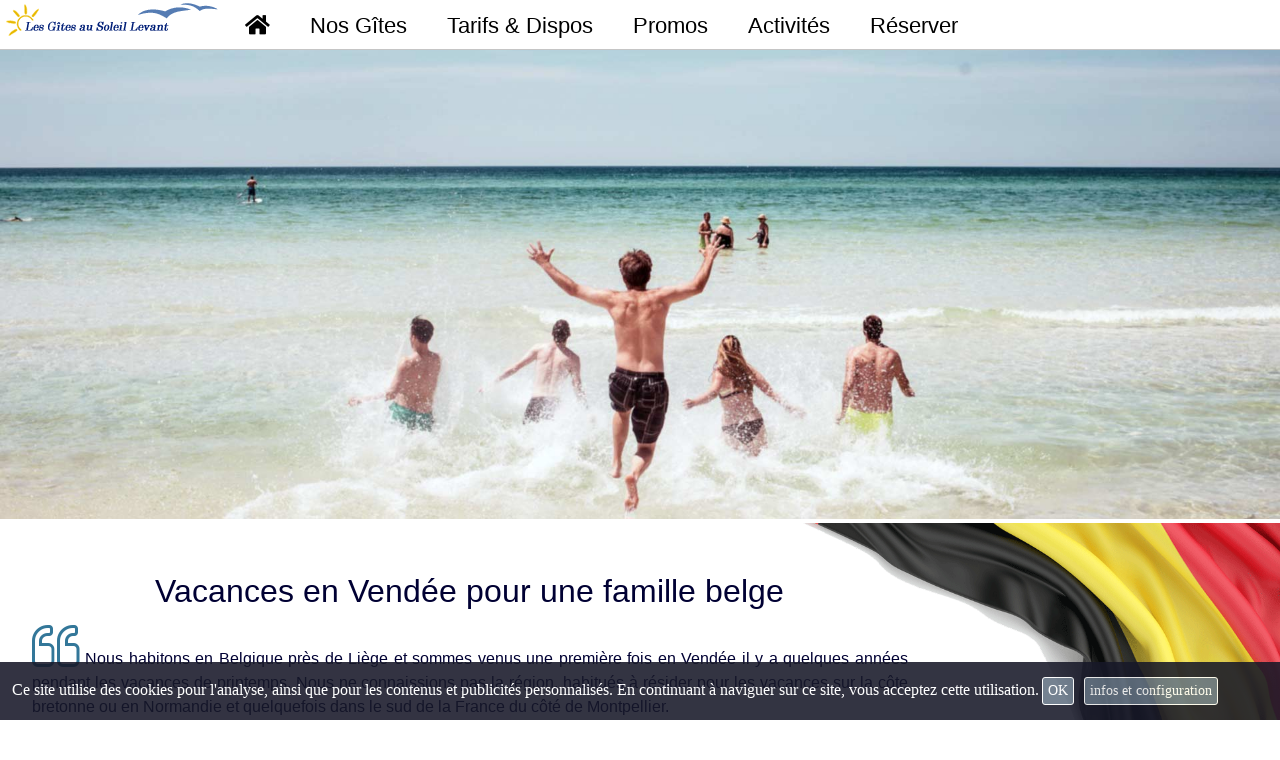

--- FILE ---
content_type: text/html; charset=UTF-8
request_url: http://gites-vacances-vendee.fr/vacanciers-belges-vacances-vendee-p2936.php
body_size: 7291
content:
<!DOCTYPE HTML>
<html>
<head>
<meta http-equiv="Content-Type" content="text/html; charset=utf-8" />
<meta name="viewport" content="width=device-width, initial-scale=1.0">
<meta name="language" content="FR">
<title>Nous aimons venir en vacances en Vendée</title>
<link rel="canonical" href="https://www.gites-vacances-vendee.fr/vacanciers-belges-vacances-vendee-p2936.php"><meta name="description" content="La Belgique à l'honneur avec des vacanciers belges qui racontent leur venue dans notre gîte et leur visite dans le département de Vendée" />
<meta name="keywords" content="vacancier,belge,Belgique,Vendée,vacances,gîte,voyage,été,visiter" />
<script async src="https://www.googletagmanager.com/gtag/js?id=UA-28191690-1"></script>
<script>
  window.dataLayer = window.dataLayer || [];
  function gtag(){dataLayer.push(arguments);}
  gtag('js', new Date());

  gtag('config', 'UA-28191690-1');

  !function(f,b,e,v,n,t,s)
  {if(f.fbq)return;n=f.fbq=function(){n.callMethod?
  n.callMethod.apply(n,arguments):n.queue.push(arguments)};
  if(!f._fbq)f._fbq=n;n.push=n;n.loaded=!0;n.version='2.0';
  n.queue=[];t=b.createElement(e);t.async=!0;
  t.src=v;s=b.getElementsByTagName(e)[0];
  s.parentNode.insertBefore(t,s)}(window, document,'script',
  'https://connect.facebook.net/en_US/fbevents.js');
  fbq('init', '667276336963848');
  fbq('track', 'PageView');
</script>
<noscript><img height="1" width="1" style="display:none"
  src="https://www.facebook.com/tr?id=667276336963848&ev=PageView&noscript=1"
/></noscript><link rel="stylesheet" href="css/common.css" type="text/css">

<link rel="stylesheet" href="css/gvv_v3.css" type="text/css">
<link rel="stylesheet" href="css/all.min.css" type="text/css">
<link rel="stylesheet" href="https://www.gite-et-bien.fr/gestion/geb_plug_css.php?g=SSJKBSDJHSD67" type="text/css">
<link rel="stylesheet" href="rcss/website9.css" type="text/css">
<script src="https://ajax.googleapis.com/ajax/libs/jquery/3.3.1/jquery.min.js"></script><script type="text/javascript" src="/js/fx_load.js"></script><link href="css/caleran.min.css" rel="stylesheet" />
<script src="js/moment.min.js"></script>
<script src="js/caleran.min.js"></script><meta property="og:title" content="Nous aimons venir en vacances en Vendée" />
<meta property="og:type" content="website" />
<meta property="og:url" content="http://www.gites-vacances-vendee.fr/vacanciers-belges-vacances-vendee-p2936.php" />
<meta property="og:description" content="La Belgique à l'honneur avec des vacanciers belges qui racontent leur venue dans notre gîte et leur visite dans le département de Vendée" />
<meta property="og:site_name" content="Les Gîtes au Soleil Levant" />



</head>
<body>
<div id="pg">
	<div id="header">
		<div class="menu_grid">
            <div class="mgrid_list">
                <ul>
                    <li><a href="gites-ruraux-vendee-piscine-bord-de-mer-p4012.php"><i class="fal fa-home">&nbsp;</i>Accueil</a></li>                    
                    <li><a href="location-vacances-vendee-p4016.php"><i class="fal fa-bed">&nbsp;</i>Nos Gîtes</a></li>
                    <li><a href="tarifs-disponibilites-reservation-p2923.php"><i class="fal fa-calendar">&nbsp;</i>Tarifs & Dispos</a></li>
                    <li><a href="promotions-vacances-gites-vendee-p4048.php"><i class="fal fa-euro-sign"></i>&nbsp;Promos</a></li>                    
                    <li><a href="piscine-chauffee-couverte-des-gites-p2925.php"><img src="rmedia/icon-piscine.png" class="mgrid_icon" border="0"/>&nbsp;Piscine</a></li>
                    <li><a href="activites-touristiques-vendee-p4055.php"><img src="rmedia/icon-tourisme.png" class="mgrid_icon" border="0"/>&nbsp;Activités</a></li>
                    <li><a href="reservation-contact-p2947.php"><i class="fal fa-phone">&nbsp;</i>Réserver</a></li>                    
                </ul>
            </div>
            <div style="clear: both;">
                <div class="menu_grid_logo"><img src="rmedia/logo-gites-soleil-levant.png"/></div>
                <div class="menu_grid_btn"><i class="fal fa-bars fa-2x"></i><br>Menu</div>
            </div>        
        </div>
        <div class="top_menu">
            <div class="top_menu_logo">
            <a href="/"><img src="rmedia/logo-gites-soleil-levant.png"/></a>
            </div>
            <div class="top_menu_items">                        
                <ul>
                    <li><a href="gites-ruraux-vendee-piscine-bord-de-mer-p4012.php"><i class="fa fa-home"></i></a></li>
                    <li>
                        <a href="locations-vacances-vendee-p4016.php">Nos Gîtes</a>
                    </li>
                    <li><a href="tarifs-disponibilites-reservation-p2923.php">Tarifs & Dispos</a></li>
                    <li><a href="promotions-vacances-gites-vendee-p4048.php">Promos</a></li> 
                    <li><a href="activites-touristiques-vendee-p4055.php">Activités</a></li>
                    <li><a href="reservation-contact-p2947.php">Réserver</a></li>                    
                </ul>                 
            </div>
        </div>
    </div>
	<div id="pg_content">
	<div class="header_std">        
     <picture id="header_photo">
      <source media="(min-width: 952px)" srcset="rmedia/baignade-cote-vendee-1920.jpg">
      <source media="(min-width: 640px)" srcset="rmedia/baignade-cote-vendee-1024.jpg">
      <source media="(min-width: 480px)" srcset="rmedia/baignade-cote-vendee-640.jpg">
      <img src="rmedia/baignade-cote-vendee-640.jpg" alt="TEST" style="width: 100%; height: auto;">
    </picture>               
</div>


<div class="section_std belge-bg">
    <div class="inner-std" style="padding-top: 30px;">                
        <div class="col span_12_of_12" style="padding-right: 25%;">
            <div id="contenu"> 
            <h1>Vacances en Vendée pour une famille belge</h1>
            <p><span style="font-size: 3em; color: #379;"><i class="fal fa-quote-left"></i></span> Nous habitons en Belgique près de Liège et sommes venus une première fois en Vendée il y a quelques années pendant les vacances de printemps.
            Nous ne connaissions pas la région, habitués à résider pour les vacances sur la côte bretonne ou en Normandie et quelquefois dans le sud de la France du côté de Montpellier.</p>                                    
            </div>           
        </div>        
    </div>
</div>


<div class="section_std">
    <div class="inner-std">        
        <div class="span_intro_left">
            <div id="contenu">
            <p>Ce qui nous a plu au moment de la location de ce gîte c'était l'accès à une piscine chauffée et couverte, ce qui nous semblait être un atout de taille pour une fin de mois d'avril.</p>
            <p>Le voyage est un peu plus long que pour aller en Normandie, mais les kilomètres supplémentaires en valaient la peine.</p>
            <p>Lors de notre arrivée, nous avons été supris par le climat très chaud de la Vendée. Ce n'est pourtant pas une région très au sud mais il y a beaucoup de soleil en Vendée, beaucoup plus que ce que nous aurions pu imaginer.</p>
            <p>C'est d'ailleurs très agréable car on n'y est pas assommés par des températures caniculaires du sud en été sans avoir la fraîcheur des régions normandes et bretonnes.</p>                                     
            </div>
        </div>
        <div class="span_intro_right" style="padding-left: 20px;">
            <div id="crb1_container" class="crb1_normal">
                <div id="crb1_inner">
                    <div id="crb1_closewin" style="display: none; width: 100%; text-align: right;" >
                        <a style="font-size: 1.3em; color: #333; text-decoration: none;" href="javascript:;" onclick="$('#crb1_container').attr('class', 'crb1_normal'); $('#crb1_inner').attr('class', ''); $('#crb1_closewin').hide();"><i class="fal fa-times"></i></a>
                    </div>
                    <div style="text-align: center; margin: 0 auto;">
                    <div id="rb1_container" style="width: 280px; display: inline-block;"><div style="background-color: #595959; padding: 12px 8px; font-size: 2em; line-height: 0.8em; color: #FFF; width: 100%;">Tarifs & Résa<br><span style="font-size: 0.5em;"></span></div><div id="rb1_rbform" style="padding: 15px; border: 1px solid #333; width: 100%;"><form name="rb1_fm_resa" id="rb1_fm_resa" method="POST" target="_blank" action="https://www.gite-et-bien.fr/gestion/geb_booking.php?r=VkNZSWJsOW1VRDFYQ1ZBa1ZYRURQRjR3RHlJRE5sRXFBREVBY0ZOZlVpTUhkRkp1RG1OVlp3RTE%3D"><input type="hidden" name="lang" value="FR"><div style="font-size: 16px; color: #333; padding-top: 14px; padding-bottom: 5px;">Dates de séjour</div><div style="clear: right; font-size: 22px; border: thin solid #888; border-radius: 6px; padding: 2px; display: inline-block;"><input type="text"  style="border: none;" id="bkd" size="24" maxlength="30" name="bkd" value="31/01/2026 - 07/02/2026" readonly></div><div style="font-size: 16px; color: #333; padding-top: 14px; padding-bottom: 5px;">Nombre de Voyageurs</div><div id="rb1_brbm" class="btn_voy" onclick="document.rb1_fm_resa.voy.value = Math.max(1, parseInt(document.rb1_fm_resa.voy.value)-1);"><i class="fal fa-minus-circle"></i></div><div style="clear: right; font-size: 18px; border: thin solid #888; border-radius: 6px; padding: 2px; display: inline-block;"><input style="font-size: 1.2em; text-align: center; border: none;" type="text" name="voy" size="2" maxlength="2" style="border: none;" value="2" pattern="[0-9]{0,2}"><i class="fal fa-user"></i></div><div id="rb1_brbm" class="btn_voy" onclick="document.rb1_fm_resa.voy.value = Math.min(9, parseInt(document.rb1_fm_resa.voy.value)+1);"><i class="fal fa-plus-circle"></i></div><div style="text-align: center; margin-top: 20px;"><div class="btn_resa1" onclick="gtag('event', 'dates_query', { 'event_category' : 'resa', 'event_label' : 'widget_resa', 'value': 1}); fm_save_get($('#rb1_elog'), 'gvv_event_logger.php?ec=1', $('#rb1_fm_resa')); document.rb1_fm_resa.submit();">Tarifs & Réservation</div></div></form><div id="rb1_elog"></div></div></div><script>  

$('#bkd').caleran({
        locale: 'FR',
        startOnMonday: true,
        singleDate: false,
        calendarCount: 1,
        showHeader: true,   
        showFooter: false,     
        autoCloseOnSelect: true      
        }
    );


</script><p style="margin-top: 10px;">Appelez-nous au <i class="fal fa-phone fa-lg"></i> <span style="font-size: 1.1em;">02.51.22.28.90</span><br/>si vous préférez réserver par téléphone</p>                    </div>
                </div>
            </div>            
        </div>                                           
    </div>
</div>



<div class="section_std">
    <div class="inner-std" style="padding-top: 30px;">                
        <div class="col span_7_of_12">
            <div id="contenu">                         
            <h2 style="font-size: 1.8em;">Une propriété très calme</h2>
            <p>La propriété des gîtes au soleil levant est très calme. on quitte la route principale par un chemin goudronné pendant 1 bon kilomètre et on arrive au milieu de la nature dans une ancienne ferme totalement rénovée.</p>
            <p>Après des heures de voiture, on apprécie beaucoup arriver au calme: pas un bruit si ce n'est le chant des oiseaux et le vent dans les branches. Une belle vue sur la campagne environnante avec des champs, des bois, des étangs…</p>
            <p>Les propriétaires habitent les lieux dans une maison séparée, et les deux gîtes sont construits dans un très grand batiment qui était à l'époque apparemment une grange.</p>
            <p>Nous avions réservé le gîte de la Tourterelle. Pas de problème pour se garer, on aurait pu garer 10 voitures ; c'est vrai que nous habitons en ville et qu'il est difficile de trouver une place, mais là, pas de souci. Passé le petit portillon, nous arrivons sur la terrasse du gîte et les enfants trouvent dans le jardin des jeux: balançoires, jeux d'enfants.</p>
            <p>Le gîte est très joli à l'intérieur: on retrouve les vieilles pierres de la grange sur certains murs, des véritables poutres et le reste est neuf, on ne croirait pas qu'on est dans un batiment qui date de plus d'une centaine d'années.</p>
            <p>Le gîte est confortable ; dans certains gîtes les propriétaires se sont débarrassés de leurs vieux meubles pour meubler le gîte ; ce n'est pas <p>le cas ici car les meubles sont récents, la literie très bonne, les couettes agréables, les canapés récents et la décoration bien faite.</p>
            Nous aurions aimé tester le poêle à bois pour faire une flambée mais il faisait bien trop beau pour ajouter du chauffage.</p>            
            </div>           
        </div>
        <div class="col span_5_of_12">            
            <div class="promo_container">                            
                <div id="promo" style="text-align: center; margin: 0 auto; padding-top: 20px; display: inline-block; width: 100%;">                </div>
                <script>
                
                var viewportWidth = document.body.clientWidth;
                var viewportHeight = document.body.clientHeight;
                
                fx_load($('#promo'), 'gvv_promos.php?wdv=1&l=pgite&w='+viewportWidth+'&h='+viewportHeight);
                
                </script>                
            </div>            
        </div>
    </div>
</div>

<div class="section_std">
    <div class="inner-std">
        <div class="col span_7_of_12">
            <div id="contenu">
            <h2 style="font-size: 1.8em;">Notre visite en Vendée</h2>
            <p>Nous ne sommes pas du genre à planter le parasol sur la plage et passer la journée à bronzer et tremper les pieds dans l'eau. Nous avons visité pas mal de sites touristiques dont le parc du Puy du Fou, le zoo des sables d'olonne, le château Talmont-Saint-Hilaire et aussi celui de Tiffauges.
            Bien entendu, nous sommes allés visités la ville des Sables d'Olonne pas encore trop fréquentée à cette saison proche de Pâques.</p>
            <h2 style="font-size: 1.8em;">La piscine du gîte</h2>
            <p>Quel régal !</p>
            <p>Une piscine chauffée d'une bonne taille pour se délasser après les visites, rien de tel.</p>
            <p>La piscine est couverte et il y fait chaud, à tel point qu'on a du ouvrir les portes fenêtres pour faire rentrer un peu d'air frais. Il s'agit d'une piscine couverte avec des grands panneaux coulissants qui peuvent s'ouvrir largement l'été.</p>
            <p>Au final, nous avons adoré notre séjour dans ce gîte en Vendée et avons décidé de revenir pour les Vacances de Pâques l'année suivante. Nous sommes même revenus avec des amis de belgique que nous avions convaincu de louer l'autre gîte en même temps que nous. Il existe une porte entre les deux jardins des gîtes qui est fermée en temps normal mais que le propriétaire à ouverte, ce qui permet de passer d'un gîte à l'autre assez facilement même si nos amis et nous avons pu garder notre intimité dans notre gîte.</p>
            <p>De mémorables parties de ping-pong ont eu lieu entre nos maris et enfants...</p>
            <p>Je recommande vivement ce gîte aux amis belges. C'est vrai que cela fait un peu de route pour aller de la Belgique jusqu'en Vendée mais on peut faire tranquillement le trajet en une seule journée ce qui évite de perdre une journée de voyage et de dormir à l'hôtel.</p>   
            </div>
        </div>        
        <div class="col span_5_of_12" style="padding: 0px 6%;">
            <div style="display: table;">
                <div style="display: table-row;">
                    <div style="display: table-cell;">            
                        <img style="vertical-align: middle; width: 50px; height: auto;" src="rmedia/logo_gdf.png">
                    </div>
                    <div style="display: table-cell; padding-left: 10px;">
                    Labellisés Gîtes de France<br><img src="rmedia/epi_gdf.png">  3 épis
                    </div>
                </div>                
                <div style="display: table-row;">
                    <div style="display: table-cell; padding-top: 20px;">            
                        <img style="vertical-align: middle; width: 50px; height: auto;" src="rmedia/logo-meuble-3stars.png">
                    </div>
                    <div style="display: table-cell; padding-left: 10px; padding-top: 20px;">
                    Meublés de tourisme<br><img src="rmedia/3stars.png"> 3 étoiles
                    </div>
                </div>
                <div style="display: table-row;">
                    <div style="display: table-cell; padding-top: 20px;">            
                        <img style="vertical-align: middle; width: 50px; height: auto;" src="rmedia/logo_geb.png">
                    </div>
                    <div style="display: table-cell; padding-left: 10px; padding-top: 20px;">
                    Membre Gîte et Bien<br>Depuis 2010
                    </div>
                </div>
                <div style="display: table-row;">
                    <div style="display: table-cell; padding-top: 20px;">            
                        <img style="vertical-align: middle; width: 50px; height: auto;" src="rmedia/gites-ruraux-vendee.png">
                    </div>
                    <div style="display: table-cell; padding-left: 10px; padding-top: 20px;">
                    <span style="color: #ED1C24; font-weight: bold; font-style: italic;">Atout Coeur Vendée</span><br>
                    Accueil gîtes Vendée
                    </div>
                </div>
            </div>                        
        </div>
    </div>
</div>


<div id="screen_right_resa_button" class="crb1_btn_right" onclick="$('#crb1_container').attr('class', 'crb1_ovl'); $('#crb1_inner').attr('class', 'crb1_inner_focus'); $('#crb1_closewin').show();">Réserver en ligne</div>

<script>

$(document).scroll(function()
    {    
    var viewportWidth = $("body").innerWidth();
    if (viewportWidth >= 480)
        {
        var y = $(this).scrollTop();
        if (y > 650) $('#screen_right_resa_button').fadeIn();
        else $('#screen_right_resa_button').fadeOut();        
        }
    else $('#screen_right_resa_button').fadeOut();
    });

</script>

<div id="bottom_resa"  class="bottom_resa_container">    
    <div class="btn_resa2" onclick="$('#crb1_container').attr('class', 'crb1_ovl'); $('#crb1_inner').attr('class', 'crb1_inner_focus'); $('#crb1_closewin').show();">Réserver</div>    
</div>

	</div>
<div id="footer">
<div class="section_std">
    <div class="inner-std">
        <div class="col span_4_of_12">
            <h5>Contact</h5>
            <div class="footer_title_separator">&nbsp;</div>
            <a  target="_blank" href="http://www.gite-et-bien.fr/gestion/mymap/mymap.php?gps=46.467421,-1.537563&zoom=12&pop=PGltZyBzcmM9J2h0dHBzOi8vd3d3LmdpdGVzLXZhY2FuY2VzLXZlbmRlZS5mci9tZWRpYS9sb2dvLWdpdGVzLXNvbGVpbC1sZXZhbnQucG5nJz48YnI%2BPGI%2BTGVzIEfDrnRlcyBhdSBTb2xlaWwgTGV2YW50PC9iPjxicj48c21hbGw%2BTGEgSGVucmnDqHJlLCA4NTQ0MCBTYWludC1IaWxhaXJlLUxhLUZvcsOqdDwvc21hbGw%2B"><i class="fal fa-map-marker fa-lg">&nbsp;</i>
            <span class="footer_address">La Henrière,<br>85440 SAINT-HILAIRE-LA-FORET</span></a><br/>
            
            
            <i class="fal fa-phone fa-lg">&nbsp;</i>+33 (0)2 51 22 28 90<br>
           
            
            <i class="fal fa-envelope fa-lg">&nbsp;</i> &nbsp;contact@gites-vacances-vendee.fr<br>
            
             <a href="conditions-generales-location-p2951.php"><i class="fal fa-handshake fa-lg">&nbsp;</i>C.G.V. Location</a><br>
             <a href="contact.php"><i class="fal fa-comments fa-lg">&nbsp;</i>Nous-contacter</a>
            
        </div>

        <div class="col span_4_of_12">
            <h5>Nos Gîtes</h5>
            <div class="footer_title_separator">&nbsp;</div>                    
            <p><a class="ftitle" href="gite-rural-tourterelle-p2877.php">La Tourterelle - 9 pers.</a></p>
            <p><a class="ftitle" href="gite-rural-mesange-p2919.php ">La Mésange - 5 pers.</a></p>            
            <p><a href="piscine-chauffee-couverte-des-gites-p2925.php">L'espace piscine</a></p>
            <p><a href="locations-vacances-vendee-p4016.php">Le domaine</a></p>
            <p><a href="tarifs-disponibilités-réservation-p2923.php">Tarifs & Dispos</a></p>
        </div>
                
        <div class="col span_4_of_12">
            <h5>Autour des gîtes</h5>
            <div class="footer_title_separator">&nbsp;</div>
            <p><a href="activites-touristiques-vendee-p4055.php">Activités</a></p>            
            <p><a href="plages-vendee-p4065.php">Les Plages</a></p>            
            <p><a href="tourisme-parc-attraction-gite-rural-p2940.php">Parcs d'attraction</a></p>            
            <p><a href="blog-actualites-gites-p4096.php">Blog</a></p>
        </div>
        
        <div class="col span_5_of_12">
            <div style="float: right;">
            <a href="https://www.facebook.com/lahenriere" target="_blank" target="Retrouvez-nous sur Facebook"><i class="fab fa-facebook fa-2x"></i></a>&nbsp;
            <a href="https://twitter.com/gite_vendee" target="_blank" rel="noopener" title="Retrouvez-nous sur Twitter"><i class="fab fa-twitter fa-2x"></i></a>&nbsp;
                                  
            </div>
        </div>        
        
    </div>
</div>
<div class="section_std" style="background-color: #3a3a3d; color: #999; font-size: 0.85em;">
    <div class="inner-std">
        <div class="col span_6_of_12">                
            <span style="color: #C7C7C7; font-size: 0.85em;"><div style="float: left;">&copy; Les&nbsp;Gîtes&nbsp;au&nbsp;Soleil&nbsp;Levant</div><a style="margin-left: 15px;  float: left;" href="mentions-legales.php">Mentions&nbsp;légales</a><a style="margin-left: 15px;  float: left;" href="politique-confidentialite-p4010.php">Vie&nbsp;privée</a><a style="margin-left: 15px; float: left;" href="gestion-des-cookies-p4008.php">Cookies</a></span>
        </div>          
         <div class="col span_6_of_12">                
            <span style="color: #C7C7C7; font-size: 0.85em; float: right;"><a href="membre-communauté-gite-et-bien-p4084.php" target="_blank">Site réalisé par Gîte et Bien</a></span>
        </div>          
    </div>
</div>

 </div>

</div><div id="cookie_consent" class="has_cookie">Ce site utilise des cookies pour l'analyse, ainsi que pour les contenus et publicités personnalisés. En continuant à naviguer sur ce site, vous acceptez cette utilisation.<a href="#" onclick="cookieconsent();" class="has_cookie_btn">OK</a> <a href="gestion-des-donnees-personnelles-p4008.php" class="has_cookie_btn">infos et configuration</a></div></body>
</html>


--- FILE ---
content_type: text/css
request_url: http://gites-vacances-vendee.fr/css/common.css
body_size: 1238
content:
/* CMS Edelis common V1.0 */

/* err box */

#errbox
	{
	border: thin solid #FF0000;
	padding: 5px;
	color: #F20000;
	border-radius: 4px;
	font-weight: bold;
	background-color: #FFF1F1;
	}

#errbox p {
	font-size: 10px;
}


.imgz
	{
	border: thin solid #777777;
	background-color: #FFFFFF;
	border-radius: 4px;
	box-shadow: 3px 3px 3px #222222;
	padding: 8px;
	}

.imgz_caption
	{
	background-color: #000000;
	opacity: 0.5;
	font-size: 12px;
	color: #FFFFFF;
	}



/* CSS3 pure gallery */

@-webkit-keyframes fadeIn {
	0% {
		opacity: 0;

	}

	50% {
		opacity: 0;
	}

	100% {
		opacity: 1;
	}
}

#box {
	text-align: left;
	width: 700px;
	margin: 30px auto 0 auto;
	background: #000;
	overflow: hidden;
	border: 10px solid #000;
	-webkit-box-shadow: #131313 0px 2px 10px;
	-moz-box-shadow: #131313 0px 3px 10px;
	box-shadow: #131313 0px 3px 10px;
	-webkit-animation-name: fadeIn;
  	-webkit-animation-duration: 3s;
  	-webkit-animation-iteration-count: 1;
  	-webkit-animation-delay: 0s;
}

ul#slider{
	-webkit-border-radius: 10px;
	margin: 0px;
	padding: 0px;
	list-style: none;
	position: relative;
	width: 700px;
	height: 438px;
	overflow: hidden;
}

ul#thumb {
	overflow: none;
	margin: 0px 0px 0px 0px;
	padding: 0px;
	list-style: none;
	position: relative;
	background: #000;
	overflow: auto;
	width: 700px;
}

/* removed width: 35px height: 35px in ul#thumb done by soft */

ul#thumb a {
	-webkit-transition: opacity .2s ease-in-out;
	border: 1px solid #979797;

	display: block;
	overflow: hidden;
	float: right;
	margin: 10px 0px 0px 10px;
	opacity: 0.75;
}

ul#thumb a:hover {
	opacity: 1;
}

ul#slider li {
	width: 700px;
	height: 438px;
	position: absolute;
	background: #373636;
	text-align: center;
	}

ul#slider li p {
	position: absolute;
	bottom: 0;
	left: 0;
	z-index: inherit;
	color: #fff;
	background: rgba(0, 0, 0, .5);
	width: 100%;
}

ul#slider li p span {
	line-height: 1.2em;
	padding: 10px;
	display: block;
	text-align: left;
}

/* Animation for the :target image. Slides the image in. */

@-webkit-keyframes moveTarget {
	0% {
		left:-700px;

	}

	100% {
		left:0px;
	}
}


ul#slider li:target {
	-webkit-animation-name: moveTarget;
	-webkit-animation-duration: .5s;
	-webkit-animation-iteration-count: 1;
	top:0px;
	left: 0px;
	z-index: 10;
}

/*
Animation for the current image. Slides it out the frame and back to the starting position.
Adds a lower z-index than the now current image.
*/

@-webkit-keyframes moveIt {
	0% {
		left:0px;

	}
	50% {
		left:700px;

	}
	100% {
		left:-700px;
		z-index: 5;
	}
}

ul#slider li:not(:target) {
	-webkit-animation-name: moveIt;
  	-webkit-animation-duration: 1.5s;
  	-webkit-animation-iteration-count: 1;
	top:0px;
	left: 0px;
}


.has_cookie
{
background: #171828;
opacity: 0.88;
position: fixed;
z-index: 9999;
left: 0;
bottom: 0;
width: 100%;
color: #FFF;
padding: 12px;
}

.has_cookie_btn, .has_cookie_btn:visited
{
display: inline-block;
margin: 3px;
text-decoration: none;
color: #FFF;
padding: 5px;
background-color : #627182;
text-align: center;
border: thin solid #FFF;
border-radius: 3px;
font-size: 0.85em;
}

#rgpd_page { font-family: sans-serif; font-size: 14px; padding: 25px; }

#rgpd_page h1 { font-size: 1.38em; color: #104E8B; font-weight: bold; }
#rgpd_page h2 { font-size: 1.18em; color: #104E8B; }

#rgpd_page ul {line-height: 24px;}
#rgpd_page a,#rgpd_page a:visited { color: #104E8B; text-decoration: none; }  
#rgpd_page a:hover { text-decoration: underline; }

@media only screen and (max-width: 600px)
    {
    #rgpd_page { font-family: sans-serif; font-size: 10px; padding: 25px; }
    }  

--- FILE ---
content_type: text/css
request_url: http://gites-vacances-vendee.fr/css/gvv_v3.css
body_size: 7156
content:
/* CMS SITE */


html, body, div, span, applet, object, iframe,h1, h2, h3, h4, h5, h6, p, blockquote, pre,a, abbr, acronym, address, big, cite, code,del, dfn, em, img, ins, kbd, q, s, samp,small, strike, strong, sub, sup, tt, var,b, u, i, center,dl, dt, dd, ol, ul, li,fieldset, form, label, legend,table, caption, tbody, tfoot, thead, tr, th, td,article, aside, canvas, details, embed, figure, figcaption, footer, header, hgroup, menu, nav, output, ruby, section, summary,time, mark, audio, video {    margin: 0;    padding: 0;    border: 0;     font: inherit;    vertical-align: baseline; box-sizing: inherit;  }
article, aside, details, figcaption, figure, footer, header, hgroup, menu, nav, section {    display: block;}

 body
	{
	margin:0;
	padding:0;
    box-sizing: border-box;
	}
    
    
/* requested google fonts */

@import url('https://fonts.googleapis.com/css?family=Roboto');
/* @import url('https://fonts.googleapis.com/css?family=Open+Sans'); */


.span_6_of_6 {width: 100%;}.span_5_of_6 {width: 83.06%;}.span_4_of_6 {width: 66.13%;}.span_3_of_6 {width: 49.2%;}.span_2_of_6 {width: 32.26%;}.span_1_of_6 {width: 15.33%;}
.span_8_of_8 {width: 100%;}.span_7_of_8 {width: 87.3%;}.span_6_of_8 {width: 74.6%;}.span_5_of_8 {width: 61.9%;}.span_4_of_8 {width: 49.2%;}.span_3_of_8 {width: 36.5%;}.span_2_of_8 {width: 23.8%;}.span_1_of_8 {width: 11.1%;}
.span_7_of_7 {width: 100%;}.span_6_of_7 {width: 85.48%;}.span_5_of_7 {width: 70.97%;}.span_4_of_7 {width: 56.45%;}.span_3_of_7 {width: 41.94%;}.span_2_of_7 {width: 27.42%;}.span_1_of_7 {width: 12.91%;}

.span_1_of_12 { width: 8.083%; } 
.span_2_of_12 { width: 16.167%; } 
.span_3_of_12 { width: 24.250%; } 
.span_4_of_12 { width: 32.333%; } 
.span_5_of_12 { width: 40.417%; } 
.span_6_of_12 { width: 48.500%; } 
.span_7_of_12 { width: 56.583%; } 
.span_8_of_12 { width: 64.667%; } 
.span_9_of_12 { width: 72.750%; } 
.span_10_of_12 { width: 80.833%; } 
.span_11_of_12 { width: 88.917%; } 
.span_12_of_12 { width: 97.000%; }

.span_124 { width: 24.25%; padding-left: 10px; padding-right: 10px; float: left; display: inline-block; margin: 0; }
@media screen and (max-width: 959px)
    {
    .span_124 { width: 48.5%; padding-top: 10px; padding-bottom: 10px; }
    }
@media screen and (max-width: 499px)
    {
    .span_124 { width: 100%; padding-top: 10px; padding-bottom: 10px; margin: 0 auto; }
    }


.col {
    float: left;
    display: inline-block;  
    margin: 1% 0 1% 0;
}
.col:first-child { margin-left: 0; }

.col0 { float: left;
    display: inline-block;  
    margin: 0;}

.col_fr
    {
    float: right;    
    margin: 1% 0 1% 0;
    }


.pcol { padding-left: 20px;  }
@media screen and (max-width: 960px)
    {
    .pcol { padding-left: 8px;  }
    }

/*  GROUPING  */
.group:before,
.group:after {
    content:"";
    display:table;
}
.group:after {
    clear:both;
}



@media screen and (max-width: 480px)
    {
    .col {  margin: 1% 0 1% 0%; }
    .span_1_of_6, .span_2_of_6, .span_3_of_6, .span_4_of_6, .span_5_of_6, .span_6_of_6 { width:100%; }
    .span_1_of_8, .span_2_of_8, .span_3_of_8, .span_4_of_8, .span_5_of_8, .span_6_of_8, .span_7_of_8, .span_8_of_8 { width: 100%; }
    .span_1_of_7, .span_2_of_7, .span_3_of_7, .span_4_of_7, .span_5_of_7, .span_6_of_7, .span_7_of_7 { width: 100%; }    
    .span_1_of_12, .span_2_of_12, .span_3_of_12, .span_4_of_12, .span_5_of_12, .span_6_of_12, .span_7_of_12, .span_8_of_12, .span_9_of_12, .span_10_of_12, .span_11_of_12, .span_12_of_12 { width: 100%; }
    }


#pg
    {
    font-family: 'Roboto', sans-serif;
    font-size: 16px;
    font-weight: 300;
    
    width: 100%;
    }

    

.section_std
    {
    width: 100%;
    margin: 0 auto;    
    clear: both;
    display: inline-block;    
    }
    
.bgrey
    {    
    background-color: #F0F3F5;       
    }
    
.bgsh1
    {
    background-image: url(../rmedia/bgsh1.jpg);
    background-repeat: no-repeat;
    background-size: cover;
    color: #FFF;
    text-align: center;
    height: 630px; 
    }    
    
.pool-bg
    {
    background-image: url(../rmedia/pool-bg.jpg);
    background-repeat: no-repeat;
    background-size: cover;
    color: #FFF;
    text-align: center;
    height: 530px;           
    }
    
.bronze-bg
    {
    background-image: url(../rmedia/bg-bronze.jpg);
    background-repeat: no-repeat;
    background-size: cover;
    color: #003;
    text-align: center;
    height: 430px;     
    }   
    
.bg-cafe
    {
    background-image: url(../rmedia/bg-cafe.jpg);
    background-repeat: no-repeat;
    background-position: top left;
    background-size: cover;        
    color: #000;
    text-align: left;         
    }       
@media screen and (max-width: 1200px)
    {
    .bg-cafe { background-image: url(../rmedia/bg-cafe-pale.jpg) }
    }
    
.belge-bg
    {
    background-image: url(../rmedia/bg-belge.png);
    background-repeat: no-repeat;
    background-position: top right;
    background-size: 38%;        
    color: #003;
    text-align: center;         
    }     
    
.pl40 { padding-left: 40px; }
                 
    
@media screen and (max-width: 641px)
    {
    .bgsh1
        {
        height: 1300px;
        background-repeat: repeat-y;
        }
    .pool-bg { height: 630px; background-repeat: repeat-y; }
    }
    
@media screen and (max-width: 481px)
    {    
    .pool-bg { height: 930px; background-repeat: repeat-y; }
    .pl40 { padding-left: 5px; }
    }
        
.spool
    { 
    background: #4472C4;    
    }          
    
.inner-std
    {    
    width: 1300px; 
    margin: 0 auto;   
    }
        
.ctr
    {    
    text-align: center;   
    }        
    
@media screen and (max-width: 1300px)
    {
    .inner-std 
        {
        width: 100%;
        max-width: 95%;
        }
    }
    

#header
    {        
    padding: 0;
    margin: 0;  
    width: 100%;    
    clear: both;
    position: fixed;
    z-index: 1;
    background-color: #FFF;
    height: 50px;    
    top: 0px;
    left: 0px;
    border-bottom: thin solid #C5C5C5;    
    }
    
#header ul
    {    
    list-style: none;
    display: table;    
    vertical-align: middle;      
    }
    
#header ul li
    {    
    float: left;
    display: table-cell;
    vertical-align: middle;
    }    
    
.inner-top-menu
    {
    background-color: #FFF;
    width: 1300px; 
    margin: 0 auto;  
    }
            
@media screen and (max-width: 1300px)
    {
    .inner-top-menu 
        {
        width: 100%;
        max-width: 95%;
        }
    }    
    
.menu_grid
{
display: none;
box-sizing: border-box;
}


.mgrid_list
{
clear: both;
padding: 0px;
display: none;
}

.menu_grid:hover  .mgrid_list{
    display: block;
}


.menu_grid_logo {display: inline-block;width: 48%; text-align: left; }
.menu_grid_btn {display: inline-block;width: 48%; text-align: right; padding-right: 8px; padding-top: 4px; vertical-align: top; font-size: 10px; } 

.mgrid_list ul
    {
    background-color: #365b9b;
    font-size: 3vw;
    color: #FFF;
    font-weight: bold;
    display: block;
    float: left;
    list-style: outside none none;
    margin: 0;
    padding: 0;
    width: 100%;
    box-sizing: border-box;
    }

.mgrid_list li
    {
    border-right: 1px solid #fff;
    border-bottom: 1px solid #3b64aa;
    width: 25%;
    float: left;
    text-align: left;
    padding: 5px;
    margin: 0;
    box-sizing: border-box;
    }
        

.mgrid_list a, .mgrid_list a:visited
    {
    text-decoration: none;
    color: #FFF;
    font-weight: bold;
    }
    
@media screen and (max-width: 768px)
    {
    .mgrid_list li { width: 50%; font-size: 4vw; }
    .menu_grid {display: block;}
    .top_menu{display: none;}
    }

@media screen and (max-width: 480px)
    {
    .mgrid_list li { width: 100%; font-size: 8vw;}
    }
    
    
.top_menu
    {
    color: #000;    
    width: 100%;
    box-sizing:border-box;      
    clear: right;    
    }    

    
.top_menu_logo
    {
    display: table-cell;    
    vertical-align: middle;    
    height: auto;        
    }
    
.top_menu_items
    {    
    display: table-cell;
    vertical-align: middle;    
    font-size: 22px;         
    height: 100%;    
    }    
    
.top_menu_items > ul
    {        
    color: inherit;
    list-style: none;
    padding: 0;        
    margin: 0;
    box-sizing: border-box;
    }
    
.top_menu_items > ul > li
    {
    color: inherit;        
    }
    
.top_menu_items > ul > li > a, .top_menu_items > ul > li > a:visited
    {
    color: inherit;
    text-decoration: none;
    padding: 8px 20px;
    vertical-align: middle;
    transition-duration: 0.5s;    
    }    
    
.top_menu_items > ul > li > a:hover
    {
    color: #4c5ea5;        
    vertical-align: middle;
    transition-duration: 0.5s;
    text-decoration: overline;
    }     

@media screen and (max-width: 1186px)
    {
    .top_menu_items { font-size: 2vw; }
    .top_menu_items > ul > li > a { padding: 8px 10px; }
    }    

    
    
#pg_content { clear: left; margin-top: 40px; }


#contenu h1 { font-size: 2em; margin-top: 8px; margin-bottom: 12px; }        
#contenu h2 { font-size: 1.22em; margin-top: 6px; margin-bottom: 10px; }        
#contenu h3 { font-size: 1.1em; margin-top: 6px; margin-bottom: 8px; }
#contenu p { text-align: justify; line-height: 1.5em; margin-bottom: 8px; }
#contenu p.sm { text-align: justify; line-height: 1.5em; margin-bottom: 8px; font-size: 0.76em; }
#contenu p strong { font-weight: bold;}

.cp30 { padding-right: 1.5vw; padding-left: 1.5vw; box-sizing: inherit; margin: 0 auto;  min-height: auto; }

@media screen and (max-width: 768px)
    {
    #contenu h1 { font-size: 1.4em; }
    }
    
    
#blocks { padding: 40px; margin: 5px 10%;  box-shadow: 2px 2px 4px rgba(0, 0, 0, 0.3); background-color: #FFF; min-height: 400px; display: inline-block;}        
#blocks h1 { font-size: 2em; margin-top: 8px; margin-bottom: 12px; color: #036; text-align: center; }        
#blocks p { text-align: justify; line-height: 1.5em; margin-bottom: 8px; }
@media screen and (max-width: 912px)
    {
    #blocks { margin: 5px 5%; }
    }
    

.cp30 { padding-right: 1.5vw; padding-left: 1.5vw; box-sizing: inherit; margin: 0 auto;  min-height: auto; }

@media screen and (max-width: 768px)
    {
    #contenu h1 { font-size: 1.4em; }
    }    


#footer
    {
    width: 100%;
    display: inline-block;
    clear:both;  
    background-color: #444447;
    color: #FFF;
    line-height: 2em;        
    }
    
#footer a,  #footer a:visited
    {
    color: inherit;
    text-decoration: none;
    }
#footer a:hover
    {
    text-decoration: underline;    
    }
    
#footer h5
    {
    font-weight: bold;
    font-size: 1.44em;
    margin-right: 16px;
    }
@media screen and (max-width: 640px)
    {
    .footer_title_separator { display: none; }
    #footer h5 { border-bottom: 1px solid #BBB; margin-bottom: 12px;}
    }    
    
.footer_title_separator
    {
    width: 60px;
    line-height: 14px;
    margin-bottom: 22px;    
    border-bottom: 1px solid #BBB;
    }        
        
    
.header_std
    {
    width: 100%;
    margin: 0 auto;    
    clear: both;
    }    
    
ul.check
    {
    list-style: none;
    list-style-position: inside; 
    line-height: 2em;
    }

ul.check > li::before { font-family: "Font Awesome 5 Pro"; content: "\f00c\0020"; font-weight: bold; color: #4FB652; }



    

@media screen and (max-width: 640px)
    {
    .home_mesange { background-image: url(rmedia/home_mesange-s.jpg); }
    }
    
    
.hpool
    {
    float: left;    
    background-color: #4472c4;
    color: #FFF;
    text-align: center;
    padding: 2vw;
    }    
    
.hpool > h1
    {
    font-size: 2.5em;
    font-weight: normal;
    }    
    
 .hpool > h2
    {
    font-size: 1.8em;
    font-weight: normal;
    }     
    
.hpool > p
    {
    font-size: 1.2em;
    font-weight: normal;
    }   
    
.hpool_dqn
    {
    background-image: url(../rmedia/piscine-couverte-chauffee.jpg);
    background-repeat: repeat-none;
    background-size: cover;
    float: left;
    display: inline-block;
    padding: 2vw;
    max-height: 354px;           
    }
    
@media screen and (max-width: 480px)         
    {    
    .hpool { display: inline-block; float: left; padding-top: 7vw; padding-bottom: 7vw; }    
    .hpool_dqn { display: inline-block; float: left; height: 50vw;  }    
    }

@media screen and (max-width: 960px)         
    {
    .hpool > h1 { font-size: 1.7em; }
    .hpool > h2 { font-size: 1.35em; }
    .hpool > p  { font-size: 0.88em; }      
    }
    

.btn_resa1, .btn_resa1:visited
    {
    border: 2px solid #F90000;
    padding:4px 14px;
    text-decoration: none;
    border-radius: 20px;
    color: #F90000;
    font-weight: bold;
    display: inline-block;
    cursor: pointer;
    }
    
.btn_resa1:hover
    {
    background-color: #ff8989;
    color: #FFF;
    }
               
    
    
.ih-item {
  position: relative;
  -webkit-transition: all 0.35s ease-in-out;
  -moz-transition: all 0.35s ease-in-out;
  transition: all 0.35s ease-in-out;
}
.ih-item,
.ih-item * {
  -webkit-box-sizing: border-box;
  -moz-box-sizing: border-box;
  box-sizing: border-box;
}
.ih-item a {
  color: #333;
}
.ih-item a:hover {
  text-decoration: none;
}
.ih-item img {
  width: 100%;
  height: 100%;
}

.ih-item .img2 {
  width: 100%;
  height: auto;
}



.ih-item.square {
  margin-right: 15px;
  position: relative;
  width: 280px;
  height: 200px;
  border: 8px solid #fff;
  box-shadow: 4px 4px 17px rgba(0, 0, 0, 0.3);
}
.ih-item.square .info {
  position: absolute;
  top: 0;
  bottom: 0;
  left: 0;
  right: 0;
  text-align: center;
  -webkit-backface-visibility: hidden;
  backface-visibility: hidden;
}

.ih-item.square.effect13 {
  overflow: hidden;
}
.ih-item.square.effect13.colored .info {
  background: #1a4a72;
  background: rgba(26, 74, 114, 0.6);
}
.ih-item.square.effect13.colored .info h3 {
  background: rgba(12, 34, 52, 0.6);
}
.ih-item.square.effect13 .img {
  -webkit-transition: all 0.35s ease-in-out;
  -moz-transition: all 0.35s ease-in-out;
  transition: all 0.35s ease-in-out;
  -webkit-transform: scale(1);
  -moz-transform: scale(1);
  -ms-transform: scale(1);
  -o-transform: scale(1);
  transform: scale(1);
}
.ih-item.square.effect13 .info {
  background: #333333;
  background: rgba(0, 0, 0, 0.6);
  visibility: hidden;
  opacity: 0;
  pointer-events: none;
  -webkit-transition: all 0.35s ease-in-out;
  -moz-transition: all 0.35s ease-in-out;
  transition: all 0.35s ease-in-out;
}
.ih-item.square.effect13 .info h3 {
  text-transform: uppercase;
  color: #fff;
  text-align: center;
  font-size: 17px;
  padding: 10px;
  background: #111111;
  margin: 30px 0 0 0;
}
.ih-item.square.effect13 .info p {
  font-style: italic;
  font-size: 12px;
  position: relative;
  color: #bbb;
  padding: 20px 20px 20px;
  text-align: center;
}
.ih-item.square.effect13 a:hover .img {
  -webkit-transform: scale(1.2);
  -moz-transform: scale(1.2);
  -ms-transform: scale(1.2);
  -o-transform: scale(1.2);
  transform: scale(1.2);
}
.ih-item.square.effect13 a:hover .info {
  visibility: visible;
  opacity: 1;
  font-weight: bold;
  color: #FFF;
}

.ih-item.square.effect13.bottom_to_top .info {
  -webkit-transform: translateY(100%);
  -moz-transform: translateY(100%);
  -ms-transform: translateY(100%);
  -o-transform: translateY(100%);
  transform: translateY(100%);
}
.ih-item.square.effect13.bottom_to_top a:hover .info {
  -webkit-transform: translateY(0);
  -moz-transform: translateY(0);
  -ms-transform: translateY(0);
  -o-transform: translateY(0);
  transform: translateY(0);
}


/** square2 **/


.ih-item.square2 {
  margin-right: 15px;
  position: relative;
  width: 100%;
  height: auto;
  border: 8px solid #fff;
  box-shadow: 4px 4px 17px rgba(0, 0, 0, 0.3);
}
.ih-item.square2 .info {
  position: absolute;
  top: 0;
  bottom: 0;
  left: 0;
  right: 0;
  text-align: center;
  -webkit-backface-visibility: hidden;
  backface-visibility: hidden;
}

.ih-item.square2.effect13 {
  overflow: hidden;
}
.ih-item.square2.effect13.colored .info {
  background: #1a4a72;
  background: rgba(26, 74, 114, 0.6);
}
.ih-item.square2.effect13.colored .info h3 {
  background: rgba(12, 34, 52, 0.6);
}
.ih-item.square2.effect13 .img {
  -webkit-transition: all 0.35s ease-in-out;
  -moz-transition: all 0.35s ease-in-out;
  transition: all 0.35s ease-in-out;
  -webkit-transform: scale(1);
  -moz-transform: scale(1);
  -ms-transform: scale(1);
  -o-transform: scale(1);
  transform: scale(1);
}
.ih-item.square2.effect13 .info {
  background: #333333;
  background: rgba(0, 0, 0, 0.6);
  visibility: hidden;
  opacity: 0;
  pointer-events: none;
  -webkit-transition: all 0.35s ease-in-out;
  -moz-transition: all 0.35s ease-in-out;
  transition: all 0.35s ease-in-out;
}
.ih-item.square2.effect13 .info h3 {
  text-transform: uppercase;
  color: #fff;
  text-align: center;
  font-size: 17px;
  padding: 10px;
  background: #111111;
  margin: 30px 0 0 0;
}
.ih-item.square2.effect13 .info p {
  font-style: italic;
  font-size: 12px;
  position: relative;
  color: #bbb;
  padding: 20px 20px 20px;
  text-align: center;
}
.ih-item.square2.effect13 a:hover .img {
  -webkit-transform: scale(1.2);
  -moz-transform: scale(1.2);
  -ms-transform: scale(1.2);
  -o-transform: scale(1.2);
  transform: scale(1.2);
}
.ih-item.square2.effect13 a:hover .info {
  visibility: visible;
  opacity: 1;
  font-weight: bold;
  color: #FFF;
}

.ih-item.square2.effect13.bottom_to_top .info {
  -webkit-transform: translateY(100%);
  -moz-transform: translateY(100%);
  -ms-transform: translateY(100%);
  -o-transform: translateY(100%);
  transform: translateY(100%);
}
.ih-item.square2.effect13.bottom_to_top a:hover .info {
  -webkit-transform: translateY(0);
  -moz-transform: translateY(0);
  -ms-transform: translateY(0);
  -o-transform: translateY(0);
  transform: translateY(0);
}

/** END of square2 **/

.map_img img
    {
    width: 100%;
    height: auto;
    display: inline-block;  border: 8px solid #fff;  box-shadow: 4px 4px 17px rgba(0, 0, 0, 0.3);
    }
    

.hptour_l
    {    
    width: 64.667%;
    float: left;
    display: inline-block;  
    margin: 0;
    }    
    
.hptour_r
    {
    width: 32.333%;
    float: left;
    display: inline-block;  
    margin: 0;
    }
 
@media screen and (max-width: 960px)
    {
    .hptour_r { width: 60%; }
    .hptour_l { width: 40%; }
    .map_img img { width: 280px; text-align: center; }
    }     
    
@media screen and (max-width: 750px)
    {
    .hptour_r { width: 100%; }
    .hptour_l { width: 100%; }
    .map_img img { width: 280px; text-align: center; }
    }
    
    
.lp_seasons
    {    
    width: 64.667%;
    float: left;
    display: inline-block;  
    margin: 0;
    }    
    
.lp_widget
    {
    width: 32.333%;
    float: left;
    display: inline-block;  
    margin: 0;
    }
    
.lp_infos_resa_left
    {
    display: none;
    float:left;
    width: 60%        
    }
    
.lp_infos_resa_under
    {
    
    }
    
    
.lp_arg_box
    {
    text-align: center;
    padding: 8px;
    margin: 5px 10px; 
    box-shadow: 2px 2px 4px rgba(0, 0, 0, 0.3);
    background-color: #FFF;
    min-height: 120px;
    display: block;
    float: left;
    font-size: 1.2em;
    border: thin solid #888;
    width: 280px;
    } 
    
.lp_arg_title
    {
    font-size: 2em;
    font-weight: 400;
    color: #fe6104;    
    }

@media screen and (max-width: 878px)
    {
    .lp_arg_box { width: 180px; font-size: 0.95em; }
    }    

@media screen and (max-width: 652px)
    {
    .lp_arg_title { font-size: 1.7em; }
    }    

@media screen and (max-width: 420px)
    {
    .lp_arg_title { font-size: 1.2em; }
    .lp_arg_box { width: 100%; min-height: auto; margin: 10px 0px;}    
    }    
        
    
.lp_smart_tpc { display: block; width: 100%; float: left;}
.lp_smart_sm { display: none; }
    
 
@media screen and (max-width: 967px)
    {
    .lp_seasons { width: 100%; }
    .lp_widget { width: 100%; }
    .lp_infos_resa_left { display: block;}
    .lp_infos_resa_under { display: none; }
    }     
    
@media screen and (max-width: 742px)
    {
    .lp_infos_resa_left { display: none;}
    .lp_infos_resa_under { display: block; float: left; text-align: center; width: 100%; }
    }
    
@media screen and (max-width: 414px)
    {
    .lp_smart_sm { display: block; width: 100%; float: left;}
    .lp_smart_tpc { display: none; }    
    }
        
    
.gvv_news_title, .gvv_news_title:visited
    {    
    color: #036;
    text-decoration: none;
    font-size: 0.92em;        
    }        
    
 .gvv_news_title:hover
    {    
    text-decoration: underline;
    font-size: 0.92em;    
    }         
    
 .gvv_news_teaser
    {
    font-size: 0.85em;    
    }
    
.testimonials
    {    
    font-size: 1em;
    font-weight: 300;
    padding-right: 55px;
    padding-left: 35px;
    width: 85%;
    }    
    
.gvv_news_container
    {
    padding: 15px;
    
    }
    
.gvv_news
    {
    background-color: #FFF;
    border: thin solid #C7C8C9;
    box-shadow: 2px 2px 4px rgba(0, 0, 0, 0.3);
    display: inline-block;
    margin-bottom: 8px;
    padding: 6px;
    border-radius: 4px;
    width: 100%;
    }
    
    
.accredited
    {
    display: table-cell;
    padding-right: 20px;
    }    
    
@media screen and (max-width: 640px)
    {
    .accredited { display: inline-block; width: 100%; margin: 0 auto; text-align: center; border: 1px dashed red; }    
    }
    
    
.carousel_photos {
  background: #EEE;
  height: 558px;
}
              
.carousel_photos img
   {
   height: 100%;
   width: auto;   
   }           
   
.fovv { 
    border: thin solid #777; 
    background: #FFF; 
    padding: 5px;
    display: inline-block;
    color: #000;
    border-radius: 4px; 
        
    position: relative;
    left: 20px;
    top: -48px; 
    box-shadow: 0 1px 1px 1px rgba(0, 0, 0, 0.14)
    text-decoration: none; color: inherit; font-weight: 600;
    cursor: pointer;
    }

@media screen and (max-width: 560px)
    {
    .fovv { top: 0px; font-size: 4.5vw; font-weight: 400; padding: 3px; }   
    }      
    
#fov { height: 550px; }
@media screen and (max-width: 480px)
    {
    .fov { height: 280px; }   
    }  
    
    
.album
    {           
    }
    
.album_high
    {
    position: absolute;
    width: 100%;
    z-index: 2;        
    top: 50px;
    }
    
.album_high .fovv { position: absolute; top: 10px; }

.carousel_desc {
  max-height: 550px;  
}

.desc_cell
    {
    border: 2px solid #555;
    border-radius: 6px;
    padding: 8px;
    background: #FFF;
    height: 550px;
    width:  35%;    
    margin-right: 8px;
    }           
    
@media screen and (max-width: 1250px)
    {
    .desc_cell { width: 45%; }   
    }     
   
   
@media screen and (max-width: 952px)
    {
    .desc_cell { width: 100%; }   
    }
    
    
.carousel_pool {
  height: 400px;
}
              
.carousel_pool img
   {
   height: 100%;
   width: auto;   
   }
   
/* Resa Box */

.btn_voy
    {
    font-size: 1.6em;
    color: #666;
    display: inline;
    margin: 0px 8px;
    }    
    
             
.crb1_ovl
    {
    height: 100%;
    width: 100%;
    position: fixed; /* Stay in place */
    z-index: 4; /* Sit on top */
    left: 0;
    top: 0;
    background-color: rgb(0,0,0); /* Black fallback color */
    background-color: rgba(0,0,0, 0.85); /* Black w/opacity */
    overflow-x: hidden; /* Disable horizontal scroll */    
    }             
    
.crb1_inner_focus
    {
    position: relative;
    top: 25%;
    margin: 0 auto;
    background-color: #FFF;
    color: #000;    
    max-width: 450px;
    padding: 10px;        
    max-height: 100vh;
    }        
    
@media screen and (max-height: 640px)
    {
    .crb1_inner_focus { top: 15%; max-height: 600px; }   
    }    
          
    
.crb1_normal
    {
    }
    
@media screen and (max-width: 848px)
    {
    .crb1_normal { display: none; }   
    }
    


.span_intro_left { width: 60%; float: left; display: inline-block; margin: 0; }
.span_intro_right { width: 38%; float: left; display: inline-block; margin: 0; }

@media screen and (max-width: 848px)
    {
    .span_intro_left { width: 100%; padding-top: 10px; padding-bottom: 10px; }
    .span_intro_right { width: 100%; padding-top: 10px; padding-bottom: 10px; margin: 0 auto; }
    }
    
.crb1_btn_right
    {
    border: 2px solid #900;
    border-radius: 10% 0% 0% 10%;
    background-color: #900;
    color: #FFF;    
    position: fixed;
    padding: 11px;
    right: 0;
    top: 25%;    
    font-weight: bold;
    cursor: pointer;
    display: none;
    box-shadow: 4px 4px 17px rgba(0, 0, 0, 0.3);
    width: 90px;
    }        
    
.crb1_btn_right:hover
    {
    background-color: #F00;
    color: #FFF;    
    }  
    

@media screen and (max-width: 641px)
    {
    .crb1_btn_right { display: none; }  
    }
    
.bottom_resa_container
    {
    position: fixed;
    bottom: 0;
    display: inline-block;
    background-color: rgb(89,89,89);
    border-top: 1px solid #444;
    color: #FFF;
    width: 100%;
    left: 0;
    text-align: center;    
    }
       
    
@media screen and (min-width: 480px)
    {
    .bottom_resa_container
        {
        display: none;
        }  
    }
    
.btn_resa2, .btn_resa2:visited
    {
    margin-top: 6px;
    margin-bottom: 6px;
    background-color: #FFF;
    border: 2px solid #F90000;
    padding:4px 14px;
    text-decoration: none;
    border-radius: 20px;
    color: #F90000;
    font-weight: bold;
    display: inline-block;
    cursor: pointer;
    }
    
.btn_resa2:hover
    {
    background-color: #ff8989;
    color: #FFF;
    }
    
    
.promo_container
    {
    display: inline-block;
    width: 100%;
    padding: 0% 10%;    
    }
    
    
@media screen and (max-width: 480px) and (max-width: 848px)
    {
    .promo_container
        {
        max-width: 100vw; 
        }    
    }    
        
/* OFFRES */    
    
.ofr_container
    {
    display: inline-block;
    border: thin solid #777;
    box-shadow: 4px 4px 17px rgba(0, 0, 0, 0.3);
    margin-top: 12px;    
    width: 100%;
    box-sizing: border-box;
    background-color: #FFF;
    color: #000;        
    }
    
.ofr_lg
    {
    }
.ofr_mob { display: none;}    
.ofr_pus { display: none;}    
    
.ofr_img
    {
    background-position: center center;
    background-size: cover;
    background-repeat: no-repeat;
    
    height: 220px;
    width: 21%;
    display: inline-block;
    float: left;    
    }
    
.ofr_cs
    {
    height: 220px;
    width: 55%;
    display: inline-block;
    float: left;
    border-right: 1px solid #B1B2B3;
    padding: 8px;
    }    
    
.ofr_prs
    {
    height: 220px;
    width: 24%;
    display: inline-block;
    float: left;
    color: #575656;    
    }
    
.ofr_icons
    {
    display: inline-block;
    float: left;    
    width: 100%;
    transform: translate(-30px, -15px) scale(0.85);     
    }    
@media screen and (max-width: 1267px)
    {
    .ofr_icons { transform: translate(-90px, -15px) scale(0.7);    }    
    }    
        
@media screen and (max-width: 968px)
    {
    .ofr_prs { display: none; }
    .ofr_pus
        {
        display: inline-block;    
        padding-top: 20px;
        width: 100%;
        }
    .ofr_icons { display: none; }
    .ofr_cs { border-right: none; width: 73%; } 
    .ofr_img { width: 27%; }   
    }
        
.ofr_prs_dsc
    {
    float: right;
    padding: 5px;
    background-color: #F06069;
    color: #FFF;
    text-align: center;
    vertical-align: middle;
    font-size: 1.6em;
    }
    
.ofr_title
    {
    font-size: 1em;
    font-weight: 700;
    }
        
.ofr_subtitle
    {
    padding-top: 4px;
    font-size: 0.9em;
    font-weight: 300;
    }    
    
.ofr_percent
    {
    font-size: 0.7em;    
    }       
    
    
.ofr_price
    {
    font-size: 1.72em;
    font-weight: bold;
    line-height: 0.84em;
    padding-left: 10px;
    }
    
.ofr_apd
    {
    font-size: 0.48em;
    font-weight: normal;
    line-height: 1.8em;
    }
    
.ofr_de
    {
    text-decoration: line-through;
    font-size: 0.5em;
    color: #7D7474;
    padding-left: 6px;
    }
    
.ofr_dt
    {
    font-size: 0.86em;
    padding-left: 10px;
    padding-top: 8px;    
    }
    
.ofr_pus > .ofr_dt
    {
    display: block;
    float: left;
    font-size: 0.86em;
    padding-left: 10px;
    padding-top: 8px;    
    width: 28%;    
    }    
 
.ofr_pus > .ofr_price
    {
    display: block;
    float: left;
    font-size: 1.72em;
    font-weight: bold;
    line-height: 0.84em;
    padding-left: 10px;    
    width: 27%;
    }   
    
.ofr_pus > .ofr_pus_dp
    {
    display: block;
    float: left;
    width: 15%;
    padding-top: 30px;
    }    
    
.ofr_pus > .ofr_pus_btn
    {
    display: block;
    float: left;
    width: 29%;
    padding-top: 30px;
    text-align: center;
    font-size: 1.3em;
    }
    
.ofr_prs_mob_dsc
    {
    float: right;
    padding: 3px;
    background-color: #F06069;
    color: #FFF;
    text-align: center;
    vertical-align: middle;
    font-size: 0.9em;
    font-weight: 300;    
    }    
    
        
    
.ofr_mob > .ofr_img
    {
    width: 38%;
    height: 150px;
    }    
    
.ofr_mob > .ofr_price
    {
    width: 62%;
    height: 150px;
    padding-left: 17px;    
    float: left;
    } 
    
.ofr_mob > .ofr_stars
    {
    float: none;
    display: inline-block;
    clear: left;    
    }       
   
.ofr_mob > . ofr_price > .ofr_prs_dsc
    {
    font-size: 1em;
    }     
    
.ofr_mob > . ofr_price > .ofr_prs_dsc
    {
    font-size: 1em;    
    }       
    
.ofr_mob_captions
    {
    padding-top: 8px;
    font-size: 10px;
    line-height: 12px;
    font-weight: 300;
    }   
    
.ofr_mob_captions ul { list-style: none; list-style-position: inside; }
    
.ofr_mob_captions ul li:before 
    {
    font-family: "Font Awesome 5 Pro"; content: "\f00c\0020"; font-weight: normal; 
    color: #444;
    }
    
    
.ofr_mob_btn
    {
    display: block;
    float: left;
    width: 100%;
    padding: 10px 0px;
    text-align: center;
    font-size: 1.3em;
    }    
                
    
    
.ofr_n
    {
    font-weight: 700;        
    }    
    
    
.ofr_stars
    {
    float: right;
    display: block;
    color: #F8B450;
    vertical-align: top;
    }
    
.ofr_captions
    {
    padding-top: 8px;
    font-size: 0.8em;
    font-weight: 300;
    }   
    
.ofr_captions ul { list-style: none; list-style-position: inside; }
    
.ofr_captions ul li:before 
    {
    font-family: "Font Awesome 5 Pro"; content: "\f00c\0020"; font-weight: bold; 
    color: #444;
    }
    
    
.ofr_btn
    {    
    display: inline-block;
    width: 100%;
    text-align: center;
    padding-top: 15px;
    font-size: 1.2em;
    }    
       
       
.ofr_bkb, .ofr_bkb:visited
    {
    border: 2px solid #F90000;
    padding:4px 14px;
    text-decoration: none;
    border-radius: 10px;
    color: #FFF;
    font-weight: bold;
    display: inline-block;
    cursor: pointer;
    background-color: #ff8989;
    }
    
.ofr_bkb:hover
    {
    background-color: #f00;
    color: #FFF;
    }       
            
    
@media screen and (max-width: 592px)
    {
    .ofr_lg { display: none; }
    .ofr_mob { display: inline-block; width: 100%; }
    .ofr_pus { display: block; }     
    }        
    
    
.B2LR { width: 48%; display: inline-block; float: left; padding-right: 30px; padding-top: 40px; }
.B2RD { width: 48%; display: inline-block; float: left; padding-right: 30px; padding-top: 40px; }

@media screen and (max-width: 694px)
    {
    .B2LR { width: 100%; text-align: center; }
    .B2RD { display: none; }     
    }     
    
    
.gvv_100
    {
    text-align: center;
    font-weight: bold;    
    color: #FFF;
    font-size: 1.8em;
    padding-bottom: 12px;
    }    
    
@media screen and (max-width: 800px)
    {
    .gvv_100 { font-size: 1.4em; }     
    }      
    
.gvv_101
    {
    height: 86vh;
    }
    
@media screen and (max-width: 768px)
    {
    .gvv_101 { height: 64vh; }     
    }    
    
@media screen and (max-width: 480px)
    {
    .gvv_101 { height: auto; }     
    }        
    
.gvv_102 { text-align: center;}
@media screen and (max-width: 780px)
    {
    .gvv_102 { transform: scale(0.85); }     
    }
@media screen and (max-width: 646px)
    {
    .gvv_102 { transform: scale(0.80); }     
    }    
@media screen and (max-width: 560px)
    {
    .gvv_102 { transform: scale(0.7); }     
    }  
@media screen and (max-width: 480px)
    {
    .gvv_102 { transform: scale(0.9); }     
    }        
      
.gvv_103 { width: 48.5%;  }      
@media screen and (max-width: 668px)
    {
    .gvv_103 { width: 100%; }     
    } 

.resatel
    {
    background-image: url(../rmedia/telephoner-reservation.jpg); 
    background-position: left; 
    background-size: cover; 
    height: 450px;"
    }
    
.gvv_104L, .gvv_104R
    {
    display: inline-block;
    float: left;
    width: 48.5%;
    margin: 1% 0 1% 0;
    }    
    
@media screen and (max-width:830px)
    {
    .resatel {  background-image: url(../rmedia/telephoner-reservation-clair.jpg); }     
    }     
@media screen and (max-width:702px)
    {
    .resatel {  background-color: #E8E8E8; background-image: none; height: auto; }
    .gvv_104L { display: none; }
    .gvv_104R { width: 100%; }    
    }
    
#gvv_105 { width: 28%; padding: 3vw; margin: 20px; height: 280px; box-shadow: 2px 2px 4px rgba(0, 0, 0, 0.3); background-color: #FFF; display: inline-block; float: left; }        
#gvv_105 h1 { font-size: calc(10px + 1.4vw); margin-top: 8px; margin-bottom: 12px; color: #036; text-align: center; }        
#gvv_105 p { font-size: calc(10px + 0.4em);  margin-bottom: 8px; text-align: center; }
@media screen and (max-width: 912px)
    {
    #gvv_105 { width: 100%; margin: 20px 0px; }
    }    
             
             
.form_contact_inner
    {
    position: relative;
    top: 25%;
    margin: 0 auto;
    background-color: #FFF;
    color: #000;
    width: 600px;    
    max-width: 100vw;
    padding: 10px;        
    max-height: 100vh;
    }              
             
.fm_contact_field
    {
    border-radius: 3px;
    border: 1px solid #888;
    margin-bottom: 12px;
    padding: 3px;    
    }             
    
.fm_contact_field:hover
    {
    background-color: #FFF5EC;    
    }    
             
.fm_contact_bad_field
    {
    border-radius: 3px; 
    border: 2px solid #F00;   
    padding: 3px;    
    }             
    
.fm_contact_bad_field:hover
    {
    background-color: #ffefef;    
    }             
    
.fm_contact_badf
    {
    font-size: 0.8em;
    font-weight: bold;
    color: #F00;
    margin-bottom: 5px;
    }
    
.gvv_107
    {
    background: #6d0019;
background: -moz-linear-gradient(left, #6d0019 1%, #a90329 29%, #a90329 78%, #6d0019 100%);
background: -webkit-linear-gradient(left, #6d0019 1%,#a90329 29%,#a90329 78%,#6d0019 100%);
background: linear-gradient(to right, #6d0019 1%,#a90329 29%,#a90329 78%,#6d0019 100%);
filter: progid:DXImageTransform.Microsoft.gradient( startColorstr='#6d0019', endColorstr='#6d0019',GradientType=1 );

    color: #FFF;    
    }

    
.gvv_108
    {    
    overflow: hidden;
    cursor: pointer;
    }        
    
.gvv_108 img
    {
    width: 100%; height: auto;
    }    
    
.gvv_108 img:hover
    {
    -webkit-transform: scale3d(1.2, 1.2, 1);
          transform: scale3d(1.2, 1.2, 1);
     -webkit-transition: all 2s ease-in-out;
          transition: all 2s ease-in-out;
    }
    
    
.plr10p { padding-left: 2%; padding-right: 2%; }


/** BLOG **/

.blog_bloc_container
    {
    font-size: 14px;
    display: inline-block;
    float: left;
    padding: 6px;
    width: 23%;
    height: 300px;
    overflow: hidden;
    
    border:  1px solid #777;
    box-shadow: 2px 2px 4px rgba(0, 0, 0, 0.3);
    background-color: #FFF;
    margin: 8px;
    }
    
.blog_img
    {
    display: inline-block;    
    }
    
.blog_img a, .blog_img a:visited { text-decoration: none; }
.blog_img a img { width: 100%; height: auto; max-height: 200px; }

.blog_title
    {
    display: block;
    font-weight: 700;
    color: #037;
    padding-top: 7px;
    padding-bottom: 10px;    
    }
.blog_title a, .blog_title a:visited { text-decoration: none; color: inherit; }             
.blog_title a:hover { text-decoration: underline; color: inherit; }             
    
@media screen and (max-width: 800px)
    {
    .blog_bloc_container { width: 46%; }
    }    
    
@media screen and (max-width: 640px)
    {
    .blog_bloc_container { width: 100%; }
    }    
    
    
.blog_teaser
    {
    display: block;
    font-weight: 300;
    color #777;
    font-size: 0.9em;
    }
    
    
.gvv_109
    {    
    width: 32.333%;
    float: left;
    display: block;  
    margin: 0;
    }
    
@media screen and (max-width: 804px)
    {
    .gvv_109 { width: 100%; }    
    }
    
    
.gvv_110
    {    
    background: #276300;
background: -moz-radial-gradient(center, ellipse cover, #276300 1%, #92bf4e 99%);
background: -webkit-radial-gradient(center, ellipse cover, #276300 1%,#92bf4e 99%);
background: radial-gradient(ellipse at center, #276300 1%,#92bf4e 99%);

    color: #000;
    }
    
    
.lp_carousel_head
    {
    width: 100%;
    }
  
.lp_head_cell
    {
    width: 100%;
    }            
                          

--- FILE ---
content_type: text/css;charset=UTF-8
request_url: https://www.gite-et-bien.fr/gestion/geb_plug_css.php?g=SSJKBSDJHSD67
body_size: 4243
content:
/* GEB Plugins CSS - generated 2026-01-28 19:18:10 */
.thl_light_gray
{
color: black;
font-weight: bold;

background: #efefef;
background: -moz-linear-gradient(top,  #efefef 0%, #cecece 100%);
background: -webkit-gradient(linear, left top, left bottom, color-stop(0%,#efefef), color-stop(100%,#cecece));
background: -webkit-linear-gradient(top,  #efefef 0%,#cecece 100%);
background: -o-linear-gradient(top,  #efefef 0%,#cecece 100%);
background: -ms-linear-gradient(top,  #efefef 0%,#cecece 100%);
background: linear-gradient(to bottom,  #efefef 0%,#cecece 100%);
filter: progid:DXImageTransform.Microsoft.gradient( startColorstr='#efefef', endColorstr='#cecece',GradientType=0 );


border-left: thin solid black;
border-top: thin solid black;
border-bottom: thin solid black;
text-align: center;
padding: 5px;
}
.thr_light_gray
	{
	color: black;
	font-weight: bold;


background: #efefef;
background: -moz-linear-gradient(top,  #efefef 0%, #cecece 100%);
background: -webkit-gradient(linear, left top, left bottom, color-stop(0%,#efefef), color-stop(100%,#cecece));
background: -webkit-linear-gradient(top,  #efefef 0%,#cecece 100%);
background: -o-linear-gradient(top,  #efefef 0%,#cecece 100%);
background: -ms-linear-gradient(top,  #efefef 0%,#cecece 100%);
background: linear-gradient(to bottom,  #efefef 0%,#cecece 100%);
filter: progid:DXImageTransform.Microsoft.gradient( startColorstr='#efefef', endColorstr='#cecece',GradientType=0 );


	border: thin solid black;
	padding: 5px;
	text-align: center;
	}
.trl_light_gray
{
color: black;
background-color: #FFFFFF;
font-weight: normal;
border-left: thin solid  #777777;
border-bottom: thin solid #777777;
text-align: left;
padding: 5px;
}
.trr_light_gray
{
color: black;
background-color: #FFFFFF;
font-weight: normal;
border-left: thin solid  #777777;
border-bottom: thin solid #777777;
border-right: thin solid #777777;
padding: 5px;
text-align: left;
}

/* RESA EN LIGNE */

/* general table */

.thl
	{
	font-size:0.85em;
	font-family:"Trebuchet MS",Arial, Helvetica, "Microsoft sans-serif";
	color: black;
	font-weight: bold;
	background-color: #F4F5F7;
	border-left: thin solid black;
	border-top: thin solid black;
	border-bottom: thin solid black;
	text-align: center;
	padding: 5px;
	}

.thr
	{
	font-size:0.85em;
	font-family:"Trebuchet MS",Arial, Helvetica, "Microsoft sans-serif";
	color: black;
	font-weight: bold;
	background-color: #F4F5F7;
	border: thin solid black;
	padding: 5px;
	text-align: center;
	}

.trl
	{
	font-size:0.85em;
	font-family:"Trebuchet MS",Arial, Helvetica, "Microsoft sans-serif";
	color: black;
	font-weight: normal;
	border-left: thin solid  #777777;
	border-bottom: thin solid #777777;
	text-align: left;
	padding: 5px;
	}

.trhl
	{
	font-size:0.85em;
	font-family:"Trebuchet MS",Arial, Helvetica, "Microsoft sans-serif";
	color: black;
	font-weight: normal;
	border-left: thin solid  #777777;
	border-bottom: thin solid #777777;
	border-top: thin solid #777777;
	text-align: left;
	padding: 5px;
	}

.trr
	{
	font-size:0.85em;
	font-family:"Trebuchet MS",Arial, Helvetica, "Microsoft sans-serif";
	color: black;
	font-weight: normal;
	border-left: thin solid  #777777;
	border-bottom: thin solid #777777;
	border-right: thin solid #777777;
	padding: 5px;
	text-align: left;
	}

.trhr
	{
	font-size:0.85em;
	font-family:"Trebuchet MS",Arial, Helvetica, "Microsoft sans-serif";
	color: black;
	font-weight: normal;
	border: thin solid  #777777;
	padding: 5px;
	text-align: left;
	}

.ttl
	{
	font-size:0.85em;
	font-family:"Trebuchet MS",Arial, Helvetica, "Microsoft sans-serif";
	color: black;
	background-color: #FFF5EC;
	font-weight: normal;
	border-left: thin solid  #777777;
	border-bottom: thin solid #777777;
	padding: 5px;
	}

.ttr
	{
	font-size:0.85em;
	font-family:"Trebuchet MS",Arial, Helvetica, "Microsoft sans-serif";
	color: black;
	background-color: #FFF5EC;
	font-weight: normal;
	border-left: thin solid  #777777;
	border-bottom: thin solid #777777;
	border-right: thin solid #777777;
	padding: 5px;
	}

.rfs {
    border: thin solid #9c9c9c;
    border-radius: 4px;
    font-size: 0.95em;
    padding: 5px;
}


#cfrm p
	{
	font-family: "Trebuchet MS", Arial;
	font-size:12px;
	}


#cfrm p.title
	{
	font-family: "Trebuchet MS", Arial;
	font-size:1.8em;
	font-weight:bold;
	margin-top:5px;
	text-align: left;
	}


#cfrm td.f
	{
	font-family: "Trebuchet MS", Arial;
	font-size:12px;
	font-weight:normal;
	text-align: right;
	color: black;
	}

#cfrm td.fr
	{
	font-family: "Trebuchet MS", Arial;
	font-size:12px;
	font-weight:bold;
	text-align: right;
	color: red;
	}

#cfrm td.g
	{
	font-family: "Trebuchet MS", Arial;
	font-size:12px;
	font-weight:normal;
	text-align: left;
	color: black;
	}

#cfrm input.ir
	{
	border: thin solid red;
	}

#cfrm textarea.ir
	{
	border: thin solid red;
	}


#cfrm td.err
	{
	font-family: "Trebuchet MS", Arial;
	font-size:12px;
	font-weight:normal;
	text-align: left;
	background-color: #FFFFFC;
	color: red;
	}


.resa_txt
	{
	font-family: "Trebuchet MS", Arial;
	font-size:12px;
	}


/* ozone */


#ozon h1.title
	{
	font-family: "Trebuchet MS", Arial;
	color: black;
	font-size:1.5em;
	font-weight:bold;
	margin-top:7px;
	text-align: left;
	margin-right:10px;
	}

#ozon h1
	{
	font-family: "Trebuchet MS", Arial;
	color: black;
	font-size:1.1em;
	font-weight:bold;
	margin-top:7px;
	text-align: left;
	margin-right:10px;
	}

#ozon h2
	{
	font-family: "Trebuchet MS", Arial;
	color: black;
	font-size:0.9em;
	font-weight:bold;
	margin-top:7px;
	text-align: left;
	margin-right:10px;
	}

#ozon p
	{
	font-family: "Trebuchet MS", Arial;
	font-size:0.8em;
	font-weight:normal;
	margin-top:5px;
	text-align: left;
	margin-right:10px;
	}

#ozon p.sm
	{
	font-family: "Trebuchet MS", Arial;
	font-size:0.7em;
	font-weight:normal;
	margin-top:5px;
	text-align: left;
	margin-right:10px;
	}

#ozon a:link,   #ozon a:visited
	{
	color: black;
	text-decoration: none;
	}

#ozon a:hover
	{
	text-decoration: none;
	background-color: #111143;
   	color: white;
	}


.bg_resa_aide_FR
	{
	background-image:url(media/resa_address_help_FR.png);
	background-repeat:no-repeat;
	width: 330px;
	height: 160px;
	Font-Size: 14px;
	font-family: Calibri, "Trebuchet MS",Arial, Helvetica, "Microsoft sans-serif";
	font-weight: bold;
	text-align: center;
	padding-top: 120px;
	}

.bg_resa_aide_UK
	{
	background-image:url(media/resa_address_help_UK.png);
	background-repeat:no-repeat;
	width: 330px;
	height: 160px;
	Font-Size: 14px;
	font-family: Calibri, "Trebuchet MS",Arial, Helvetica, "Microsoft sans-serif";
	font-weight: bold;
	text-align: center;
	padding-top: 120px;
	}
	
	
.rv_rr
	{
	background-image:url(media/bg1.jpg);
	background-repeat:repeat-x;
	border: thin solid #777777;
	padding: 5px;
	background-color: #FFFDFB;
	border-radius: 4px 4px 4px 4px;
	}

.rv_t
	{
	Font-Size: 14px;
	font-family: Calibri, "Trebuchet MS",Arial, Helvetica, "Microsoft sans-serif";
	font-weight: bold;
	text-align: center;
	}

.rv_ds
	{
	Font-Size: 12px;
	font-family: Calibri, "Trebuchet MS",Arial, Helvetica, "Microsoft sans-serif";
	font-weight: bold;
	}

.rv_l
	{
	border: thin solid #A2A2A2;
	padding: 5px;
	background-color: #FFFDFB;
	border-radius: 4px 4px 4px 4px;
	}

.rv_r
	{
	border: thin solid #A2A2A2;
	padding: 5px;
	background-color: #FFFDFB;
	border-radius: 4px 4px 4px 4px;
	}

.rv_gn
	{
	Font-Size: 14px;
	font-family: Calibri, "Trebuchet MS",Arial, Helvetica, "Microsoft sans-serif";
	font-weight: bold;
	}

.rv_a
	{
	Font-Size: 10px;
	font-family: Calibri, "Trebuchet MS",Arial, Helvetica, "Microsoft sans-serif";
	font-weight: normal;
	}

.rv_capa
	{
	Font-Size: 12px;
	font-family: Calibri, "Trebuchet MS",Arial, Helvetica, "Microsoft sans-serif";
	font-weight: bold;
	}

.rv_label
	{
	Font-Size: 12px;
	font-family: Calibri, "Trebuchet MS",Arial, Helvetica, "Microsoft sans-serif";
	font-weight: normal;
	}

.rv_cn
	{
	Font-Size: 12px;
	Color: #888888
	font-family: Calibri, "Trebuchet MS",Arial, Helvetica, "Microsoft sans-serif";
	font-weight: bold;
	}

.rv_tel
	{
	Font-Size: 12px;
	font-family: Calibri, "Trebuchet MS",Arial, Helvetica, "Microsoft sans-serif";
	font-weight: normal;
	}

.rv_bs
	{
	Font-Size: 12px;
	font-family: Calibri, "Trebuchet MS",Arial, Helvetica, "Microsoft sans-serif";
	font-weight: bold;
	}

.rv_n
	{
	Font-Size: 12px;
	Color: black;
	font-family: Calibri, "Trebuchet MS",Arial, Helvetica, "Microsoft sans-serif";
	font-weight: normal;
	}
.small_gray { font-size: 0.75em; font-weight: normal; color: #666666; }
/* SIMPLE CALENDAR */

.ch
	{
	background-color: #F1F1F1;
	color: #343434;
	font-family: "Trebuchet MS", Arial;
	font-size: 12px;
	font-weight: bold;
	text-align: center;
	width: 30px;
	}

.c_t
	{
	font-family: "Trebuchet MS", Arial;
	font-size: 16px;
	font-weight: bold;
	text-align: center;
	padding-bottom: 5px;
	}

/* Empty */

.c_e
	{
	background-color: #F1F1F1;
	color: black;
	font-family: "Trebuchet MS", Arial;
	font-size: 12px;
	font-weight: normal;
	text-align: center;
	width: 30px;
	}

/* Free */

.c_f
	{
	background-color: #66CC66;
	color: #1D5203;
	font-family: "Trebuchet MS", Arial;
	font-size: 12px;
	font-weight: normal;
	text-align: center;
	width: 30px;
	}

/* Start Date */

.c_sd
	{
	background-color: #308906;
	color: #FFFFFF;
	font-family: "Trebuchet MS", Arial;
	font-size: 12px;
	font-weight: bold;
	text-align: center;
	width: 30px;
	}

/* Booking */

.c_bg
	{
	background-color: #A82871;
	color: #FFFFFF;
	font-family: "Trebuchet MS", Arial;
	font-size: 12px;
	font-weight: normal;
	text-align: center;
	width: 30px;
	}

/* Booked */

.c_b
	{
	background-color: #CF1111;
	color: #FFFFFF;
	font-family: "Trebuchet MS", Arial;
	font-size: 12px;
	font-weight: normal;
	text-align: center;
	width: 30px;
	}

/* Consult us for more info */

.c_c
	{
	background-color: #FF9933;
	color: #FFFFFF;
	font-family: "Trebuchet MS", Arial;
	font-size: 12px;
	font-weight: normal;
	text-align: center;
	width: 30px;
	}

/* Booked by us */

.c_ib
	{
	background-color: #090909;
	color: #FFFFFF;
	font-family: "Trebuchet MS", Arial;
	font-size: 12px;
	font-weight: normal;
	text-align: center;
	width: 30px;
	}

/* CREATE (by phone not by Internet) */

.c_cr
	{
	background-color: #74A384;
	color: #FFFFFF;
	font-family: "Trebuchet MS", Arial;
	font-size: 12px;
	font-weight: normal;
	text-align: center;
	width: 30px;
	}


/* FREE PAST */ 
    
.c_fp
    {
    background-color: #b3a59a;
    color: #FFFFFF;
    font-family: "Trebuchet MS", Arial;
    font-size: 12px;
    font-weight: normal;
    text-align: center;
    width: 30px;
    }        

/* FREE PAST START DATE */ 
    
.c_sp 
    {
    background-color: #8c817a;
    color: #FFFFFF;
    font-family: "Trebuchet MS", Arial;
    font-size: 12px;
    font-weight: normal;
    text-align: center;
    width: 30px;
    }     
   


/* calendar link */

a.cal_lnk:link,   a.cal_lnk:visited
	{
	color: inherit !important;
	text-decoration: none;
	}

a.cal_lnk:hover
	{
	background-color: black;
	color: #FFFFFF !important;
	text-decoration: underline;
	}


/* calvert */


.calvert { display: block; width: 85px; border: thin solid #999999; }

.calvert_hover
	{
	font-size: 11px;
	position: absolute;
	border: thin solid #A8A8A8;
	padding: 5px;
	background-color: white;
	box-shadow: -2px -2px 5px #444444;
	border-radius: 4px 4px 4px 4px;
	width: 190px;
	display: none;
	}

.calvert_hover_right
	{
	-webkit-transform: translateX(85px);
    -moz-transform: translateX(85px);
    -ms-transform: translateX(85px);
    -o-transform: translateX(85px);
    transform: translateX(85px);
	}

.calvert_hover_left
	{
	-webkit-transform: translateX(-200px);
    -moz-transform: translateX(-200px);
    -ms-transform: translateX(-200px);
    -o-transform: translateX(-200px);
    transform: translateX(-200px);
	}


.calvert_hover_date { font-size: 14px; font-weight: bold; }

.calvert_hover_week { float: right; margin: 3px; padding: 3px; font-size: 10px; font-weight: bold; color: #990000; }

.calvert:hover > div.calvert_hover { display: block; }


/* cal detail */

.cal_sejp_box
	{
	border: thin solid #990000; margin: 2px; padding: 5px; background-color: #FFFDFB; border-radius: 4px 4px 4px 4px; text-align: center; width: 150px; display: inline-block; vertical-align: top;
	}

.cal_sejp_xt
	{
	font-size:0.85em;
	font-family:"Trebuchet MS",Arial, Helvetica, "Microsoft sans-serif";
	color: black;
	font-weight: bold;
	margin-top: 10px;
	}

.cal_sejp_dtes
	{
	vertical-align: top;
	text-align: left;
	color: #454545;
	font-family: Arial;
	font-size: 12px;
	display: inline;
	}

.cal_sejp_hr
	{
	color: #548235;
	font-size: 0.9em;
	padding-left: 9px;
	display: inline;
	}

.cal_sejp_discount
	{
	color: #FF0000;
	font-weight: bold;
	font-size: 0.82em;
	margin-right: 8px;
	}

.cal_sejp_aulieude
	{
	color: #666666;
	font-size: 0.7em;
	}

.cal_sejp_box
	{
	border: thin solid #990000; margin: 2px; padding: 5px; background-color: #FFFDFB; border-radius: 4px 4px 4px 4px; text-align: center; width: 150px; display: inline-block; vertical-align: top;
	}


.rs_det_on
	{
	max-height: 300px;
	overflow-y: auto;
	}


.cal_boxp
	{
	display: inline-block;
	vertical-align: top;
	margin-left: 8px;
	
	border: thin solid #000;
	width: 415px;
	}
	
.cal_boxh
	{
	background: #deeae0;
	background: -moz-linear-gradient(top,  #deeae0 0%, #8bbc92 100%);
	background: -webkit-linear-gradient(top,  #deeae0 0%,#8bbc92 100%);
	background: linear-gradient(to bottom,  #deeae0 0%,#8bbc92 100%);
	filter: progid:DXImageTransform.Microsoft.gradient( startColorstr='#deeae0', endColorstr='#8bbc92',GradientType=0 );
	
	font-size: 16px;
	font-weight: bold;
	padding: 4px;
	font-family: Arial;
	}

.cal_boxc
	{
	background-color: white;
	padding: 7px;
	overflow-y: auto;
	max-height: 328px;
	}

	
.rs_det_resa
	{
	border: thin solid #A8A8A8;
	padding: 5px;
	
	background: #ffffff;
	width: 100%;
	max-width: 1280px;
	
	font-family: Arial;
	}
	
/* equipements */

.gd_ce
	{
	font-size:15px;
	font-family: Calibri, "Trebuchet MS",Arial, Helvetica, "Microsoft sans-serif";
	color: black;
	font-weight: Bold;
	border-bottom: thin solid #B2B2B2;
	}

.gd_e
	{
	font-size:12px;
	font-family: Calibri, "Trebuchet MS",Arial, Helvetica, "Microsoft sans-serif";
	color: black;
	font-weight: Normal;
	padding-right: 15px;
	}

.gtab2
	{
	border: thin solid #B2B2B2;
	padding: 4px;
	border-radius: 3px 3px 3px 3px;
	}

.rfs {
    border: thin solid #9c9c9c;
    border-radius: 4px;
    font-size: 0.95em;
    padding: 5px;
    }
    
.calm
    {
    display: inline-block;    
    vertical-align: top;
    margin: 8px;
    }


.rel1_c1
    {
    display: flex;
    flex-direction: row;
    flex-wrap: wrap;
    justify-content: space-evenly;
        
    font-family: Arial;
    font-size: 14px;
    width: 100%;
    }
    
.rel1_b
    {
    display: block;
    }
    
.rel1_w20
    {
    width: 20%;    
    }
    
.rel1_uptray
    {
    display: flex;
    flex-direction: row;
    flex-wrap: wrap;
    justify-content: center;        
    width: 100%;
    }    
    
.rel1_upt_c
    {
    display: block;
    }
    
.rel1_fsum
    {
    display: block;
    width: 100%;
    border: thin solid #999;
    padding: 4px;
    border-radius: 4px;
    font-weight: 400;
    }        
                   
.rel1_opt_container
    {
    display: flex;
    flex-direction: row;
    flex-wrap: wrap;            
    width: 100%;
    }                   
    
.rel_opts
    {
    display: block;
    width: 60%;
    }    
    
.rel1_opts_fact
    {
    display: block;
    width: 40%;
    }
    
@media screen and (max-width: 640px)
    {
    .rel_opts { width: 100%;}
    .rel1_opts_fact { width: 100%;}
    }    
    
    
.rel1_opts_bottom
    {
    clear: left;
    display: block;
    width: 100%;
    padding: 4px;
    }        
    
    
.rel1_vh
    {
    display: block;
    width: 100%;
    border: thin solid #999;
    padding: 4px;
    border-radius: 4px;
    font-weight: 400;
    }    
    
.rel1_v_container
    {
    display: flex;
    flex-direction: row;
    flex-wrap: wrap;            
    width: 100%;    
    }   
    
.rel1_vleft
    {
    display: block;
    width: 50%;
    }    
    
.rel1_vright
    {
    display: block;
    width: 50%;
    }
    
@media screen and (max-width: 724px)
    {
    .rel1_vleft { width: 100%;}
    .rel1_vright { width: 100%;}
    }
	
	
.btn_rel_cancel
    {
    background-color: #FFF;
    border: 1px solid #999999;
    color: #000;
    padding: 3px 8px 3px 8px;
    text-decoration: none;
	border-radius: 2px;	
	margin: 4px;
    }

.btn_rel_cancel:hover
    {
    border: 1px solid #333;
    background-color: #999;
    color: #FFF;
    }     
        
    
    
.btn_rel_next
    {
    background-color: #FFF;
    border: 1px solid #999999;
    color: #000;
    padding: 3px 8px 3px 8px;
    text-decoration: none;
	border-radius: 2px;
	margin: 4px;
    }

.btn_rel_next:hover
    {
    border: 1px solid #333;
    background-color: #999;
    color: #FFF;
    }  	
.geb_tarif_title { font-size: 1.3em; font-weight: bold; }
.geb_photo_thumb
{
border: thin solid #b2b2b2;
border-radius: 3px;
padding: 4px;
display: inline-block;
margin: 10px;
}
.tabgit {display: none;}
.fiche_gite_blue_sky
{
display: block;
clear: left;
padding-left: 10px;
box-shadow: -2px -2px 5px #444444;
border-radius: 4px 4px 4px 4px;
width: 340px;
border: thin solid #999999;
padding: 4px;
background: #d7e4e8;
background: -moz-linear-gradient(top,  #d7e4e8 0%, #ffffff 100%);
background: -webkit-linear-gradient(top,  #d7e4e8 0%,#ffffff 100%);
background: linear-gradient(to bottom,  #d7e4e8 0%,#ffffff 100%);
filter: progid:DXImageTransform.Microsoft.gradient( startColorstr='#d7e4e8', endColorstr='#ffffff',GradientType=0 );

}
.fiche_gite_blue_sky_small
{
display: block;
clear: left;
padding-left: 10px;
box-shadow: -2px -2px 5px #444444;
border-radius: 4px 4px 4px 4px;
width: 200px;
border: thin solid #999999;
padding: 4px;
background: #d7e4e8;
background: -moz-linear-gradient(top,  #d7e4e8 0%, #ffffff 100%);
background: -webkit-linear-gradient(top,  #d7e4e8 0%,#ffffff 100%);
background: linear-gradient(to bottom,  #d7e4e8 0%,#ffffff 100%);
filter: progid:DXImageTransform.Microsoft.gradient( startColorstr='#d7e4e8', endColorstr='#ffffff',GradientType=0 );

}
.fg_title_blue_sky{font-size: 18px; font-weight: bold; display: inline-block; max-width: 250px; color: #343C5F;}
.fg_title_blue_sky_small{font-size: 15px; font-weight: bold; display: inline-block; max-width: 250px; color: #343C5F;}
.fg_capa_blue_sky{display: inline-block; clear: right; text-align: right; font-size: 12px; font-weight: bold; float:right; padding: 3px; max-width: 80px;}
.fg_capa_blue_sky_small{display: inline-block; clear: right; text-align: right; font-size: 10px; font-weight: bold; float:right; padding: 3px; max-width: 80px;}
.fg_photo_blue_sky{text-align: center; margin: 3px; padding: 3px}
.fg_accept_blue_sky{text-align: center;}
.fg_under_blue_sky{font-size: 11px; text-align: justify; padding: 4px}
.fg_under_blue_sky_small{font-size: 10px; text-align: justify;}
.fg_t_nb{color: black; font-size: 1.3em; font-weight: bold;}
.fg_eo_nb{color: #676767; font-size: 11px; font-style: italic; font-weight: normal;}
.fg_on_nb{border-bottom: thin solid #b2b2b2; color: black; font-size:1.1em; font-weight: bold;}
.fg_od_nb{color: black; font-size: 11px; font-weight: normal;}
.fg_op_nb{color: black; font-size: 11px; font-style: italic; font-weight: normal;}
@font-face {
  font-family: 'Fira Sans Extra Condensed';
  font-style: normal;
  font-weight: 400;
  src: local('Fira Sans Extra Condensed Regular'), local('FiraSansExtraCondensed-Regular'), url(https://fonts.gstatic.com/s/firasansextracondensed/v2/NaPKcYDaAO5dirw6IaFn7lPJFqXmS-M9Atn3wgda1fKuukef.woff2) format('woff2');
  unicode-range: U+0460-052F, U+1C80-1C88, U+20B4, U+2DE0-2DFF, U+A640-A69F, U+FE2E-FE2F;
}
/* cyrillic */
@font-face {
  font-family: 'Fira Sans Extra Condensed';
  font-style: normal;
  font-weight: 400;
  src: local('Fira Sans Extra Condensed Regular'), local('FiraSansExtraCondensed-Regular'), url(https://fonts.gstatic.com/s/firasansextracondensed/v2/NaPKcYDaAO5dirw6IaFn7lPJFqXmS-M9Atn3wgda1fuuukef.woff2) format('woff2');
  unicode-range: U+0400-045F, U+0490-0491, U+04B0-04B1, U+2116;
}
/* greek-ext */
@font-face {
  font-family: 'Fira Sans Extra Condensed';
  font-style: normal;
  font-weight: 400;
  src: local('Fira Sans Extra Condensed Regular'), local('FiraSansExtraCondensed-Regular'), url(https://fonts.gstatic.com/s/firasansextracondensed/v2/NaPKcYDaAO5dirw6IaFn7lPJFqXmS-M9Atn3wgda1fOuukef.woff2) format('woff2');
  unicode-range: U+1F00-1FFF;
}
/* greek */
@font-face {
  font-family: 'Fira Sans Extra Condensed';
  font-style: normal;
  font-weight: 400;
  src: local('Fira Sans Extra Condensed Regular'), local('FiraSansExtraCondensed-Regular'), url(https://fonts.gstatic.com/s/firasansextracondensed/v2/NaPKcYDaAO5dirw6IaFn7lPJFqXmS-M9Atn3wgda1fyuukef.woff2) format('woff2');
  unicode-range: U+0370-03FF;
}
/* vietnamese */
@font-face {
  font-family: 'Fira Sans Extra Condensed';
  font-style: normal;
  font-weight: 400;
  src: local('Fira Sans Extra Condensed Regular'), local('FiraSansExtraCondensed-Regular'), url(https://fonts.gstatic.com/s/firasansextracondensed/v2/NaPKcYDaAO5dirw6IaFn7lPJFqXmS-M9Atn3wgda1fCuukef.woff2) format('woff2');
  unicode-range: U+0102-0103, U+0110-0111, U+1EA0-1EF9, U+20AB;
}
/* latin-ext */
@font-face {
  font-family: 'Fira Sans Extra Condensed';
  font-style: normal;
  font-weight: 400;
  src: local('Fira Sans Extra Condensed Regular'), local('FiraSansExtraCondensed-Regular'), url(https://fonts.gstatic.com/s/firasansextracondensed/v2/NaPKcYDaAO5dirw6IaFn7lPJFqXmS-M9Atn3wgda1fGuukef.woff2) format('woff2');
  unicode-range: U+0100-024F, U+0259, U+1E00-1EFF, U+2020, U+20A0-20AB, U+20AD-20CF, U+2113, U+2C60-2C7F, U+A720-A7FF;
}
/* latin */
@font-face {
  font-family: 'Fira Sans Extra Condensed';
  font-style: normal;
  font-weight: 400;
  src: local('Fira Sans Extra Condensed Regular'), local('FiraSansExtraCondensed-Regular'), url(https://fonts.gstatic.com/s/firasansextracondensed/v2/NaPKcYDaAO5dirw6IaFn7lPJFqXmS-M9Atn3wgda1f-uug.woff2) format('woff2');
  unicode-range: U+0000-00FF, U+0131, U+0152-0153, U+02BB-02BC, U+02C6, U+02DA, U+02DC, U+2000-206F, U+2074, U+20AC, U+2122, U+2191, U+2193, U+2212, U+2215, U+FEFF, U+FFFD;
}

#desc_container_marine
 {
 width: 100%; 
 font-family: 'Fira Sans Extra Condensed', sans-serif; 
 font-size: 12px; 
 }

#desc_container_marine h3 { font-size: 1.5em; border-top: thin solid #b5c3ff; padding-top: 8px; color: #5568ba }

#desc_container_marine .desc_ch { display: inline-block; vertical-align: top; padding-right: 30px; }
#desc_container_marine .desc_bm { font-size: 1.5em; vertical-align: top; }    
#desc_container_marine .desc_rn { font-weight: bold; color: #5568ba; }    
#desc_container_marine .desc_rtx { font-weight: normal; font-size: 0.9em; color: #555; }        

#desc_container_marine .desc_witc { display: table-cell; text-align: center; padding: 8px; color: #384868;}
#desc_container_marine .desc_witl { display: table-cell; text-align: left; padding: 8px; color: #384868; }


#desc_container_std
 {
 width: 100%; 
 font-family: 'Fira Sans Extra Condensed', verdana; 
 font-size: 12px;
 }

#desc_container_std h3 { font-size: 1.5em; border-top: thin solid #C4C3C2; padding-top: 8px; }

#desc_container_std .desc_ch { display: inline-block; vertical-align: top; padding-right: 30px; }
#desc_container_std .desc_bm { font-size: 1.5em; vertical-align: top; }    
#desc_container_std .desc_rn { font-weight: bold; }    
#desc_container_std .desc_rtx { font-weight: normal; font-size: 0.9em; color: #555; }        

#desc_container_std .desc_witc { display: table-cell; text-align: center; padding: 8px; }
#desc_container_std .desc_witl { display: table-cell; text-align: left; padding: 8px; }


#ess_container_marine
 {
 width: 100%; 
 font-family: 'Fira Sans Extra Condensed', sans-serif; 
 font-size: 14px;
 }

#ess_container_marine .ess_item { display: table-cell; text-align: center; padding: 16px; color: #5568ba }
#ess_container_marine .ess_val { font-size: 1.72em; text-align: center; color: #000; }

#ess_container_marine .ess_item_flex { display: block; text-align: center; padding: 16px; color: #5568ba; }
#ess_container_marine .ess_val_flex { font-size: 1.72em; text-align: center; color: #5568ba; }
#gbk_container_std { font-family: sans-serif; }

#gbk_container_std .gbk_fmf { font-size: 24px; border: thin solid #888; border-radius: 6px; padding: 2px; }
#gbk_container_std .gbk_lp { font-size: 18px; border: thin solid #888; border-radius: 6px; padding-left: 8px; padding-right: 8px; }


#gbk_container_std  .gbk_buy_btn
    {
    background: #aa4746;
    background: -moz-linear-gradient(top, #aa4746 0%, #ac322f 44%, #ac322f 100%);
    background: -webkit-linear-gradient(top, #aa4746 0%,#ac322f 44%,#ac322f 100%);
    background: linear-gradient(to bottom, #aa4746 0%,#ac322f 44%,#ac322f 100%);
    filter: progid:DXImageTransform.Microsoft.gradient( startColorstr='#aa4746', endColorstr='#ac322f',GradientType=0 );
            
    font-weight: bold;
    border: thin solid #262F44; color: #FFF; font-size: 0.9em; text-decoration: none;
    padding: 3px 7px 3px 7px; border-radius: 4px;
    margin: 3px;
    }

#gbk_container_std  .mba_buy_btn:hover
    {
    background: #ea9696;
    background: -moz-linear-gradient(top, #ea9696 0%, #f0615e 44%, #f0615e 100%);
    background: -webkit-linear-gradient(top, #ea9696 0%,#f0615e 44%,#f0615e 100%);
    background: linear-gradient(to bottom, #ea9696 0%,#f0615e 44%,#f0615e 100%);
    filter: progid:DXImageTransform.Microsoft.gradient( startColorstr='#ea9696', endColorstr='#f0615e',GradientType=0 );

    color: #FFF;
    }

#gbk_container_std .gbk_obx {background-color: #F2F2F2; border: thin solid #777; border-radius: 6px; width: 100%; margin-top: 10px; display: inline-block }
#gbk_container_std .gbk_gn {font-size: 1.55em; font-weight: bold;}
#gbk_container_std .gbk_gc { font-weight: bold; }
#gbk_container_std .gbk_ibx { vertical-align: top; padding-left: 10px; padding-right: 30px; width: 320px; }
#gbk_container_std .gbk_dts { padding-right: 20px; vertical-align: top; font-size:1em; }
#gbk_container_std .gbk_ps { font-size: 1.54em; font-weight: normal; clear: right; }
#gbk_container_std .gbk_dsc { float: left; padding-left: 15px; font-size: 0.9em; font-weight: normal; color: #F00; }
#gbk_container_std .gbk_dscp { font-size: 12px; font-weight: 300; color: #777; }
#gbk_container_std .gbk_info { color: #003366; font-size: 0.85em; padding-top: 18px;}
#gbk_container_std .gbk_ardep { font-size: 0.8em; color: #654; width: 58px; display: inline-block;}
#gbk_container_std .gbk_btn { display: inline-block; width: 100%; text-align: center;}

#gbk_container_std h3 { font-size: 1.24em; font-weight: bold; }

#gbk_container_std .gbk_ibx_left { width: 30%; float: left; display: inline-block; box-sizing: border-box; margin: 0; }
#gbk_container_std .gbk_ibx_right { width: 69%; float: left; display: inline-block; box-sizing: border-box; margin: 0; }

#gbk_container_std .gbk_sejour { width: 50%; margin: 5px; border: thin solid #777; border-radius: 4px; padding: 8px; background-color: #FFF; height: 230px; }

#gbk_container_std .gbk_price { text-align: right; font-size: 1.8em; font-weight: 300; padding-right: 5px; }


@media screen and (max-width: 999px)
	{
	#gbk_container_std .gbk_ibx_left { width: 100%; }
	#gbk_container_std .gbk_ibx_right { width: 100%; }
	}


@media screen and (min-width: 1200px)
	{
	#gbk_container_std .gbk_sejour { width: 33%; }
	}

@media screen and (max-width: 480px)
	{
	#gbk_container_std .gbk_sejour { width: 100%; }
	}



--- FILE ---
content_type: text/css
request_url: http://gites-vacances-vendee.fr/rcss/website9.css
body_size: 622
content:
/* on the fly css rebuild 2018-04-08 19:41:39 */

#plan_site
{
  font: normal 10px Calibri;
  color: #000000;
  border: thin solid #B1B1B1;
  border-radius: 4px;
  box-shadow: 2px 2px 3px #F1F1F1;  
  display: inline-block;  
  width: 350px;  
  overflow: hidden;
  vertical-align: top;
  padding: 5px;
  margin: 5px;
  height: 50px;
  
background: #ffffff;
background: -moz-linear-gradient(top,  #ffffff 0%, #fffeef 47%, #ffffff 100%);
background: -webkit-gradient(linear, left top, left bottom, color-stop(0%,#ffffff), color-stop(47%,#fffeef), color-stop(100%,#ffffff));
background: -webkit-linear-gradient(top,  #ffffff 0%,#fffeef 47%,#ffffff 100%);
background: -o-linear-gradient(top,  #ffffff 0%,#fffeef 47%,#ffffff 100%);
background: -ms-linear-gradient(top,  #ffffff 0%,#fffeef 47%,#ffffff 100%);
background: linear-gradient(to bottom,  #ffffff 0%,#fffeef 47%,#ffffff 100%);
filter: progid:DXImageTransform.Microsoft.gradient( startColorstr='#ffffff', endColorstr='#ffffff',GradientType=0 );


}

#plan_site p { padding: 0px; margin: 0px;}

#plan_site h1 { font-size: 12px; font-weight: bold; color: #1E63A9;}

#plan_site h2, h3 { font-size: 10px; font-weight: bold; color: #0022FF;}

#plan_site a, a:visited { color: #003388; font-size: 10px; font-weight: bold; text-decoration: none; }

#acn_contact{padding: 5px; font-family: Calibri; font-size: 16px; }

#acn_contact label {
  float: left;  
  display: inline;
  width: 120px;
  margin-right: 20px;
}

#acn_contact p
{
  vertical-align: top;
}



--- FILE ---
content_type: application/javascript
request_url: http://gites-vacances-vendee.fr/js/fx_load.js
body_size: 945
content:
// ------------------
//
//	FX LOAD
//	(c) edelis 2012
//
// ------------------


function fx_load(dv, pg)
{
$.ajax({type: 'GET', url:pg, data:{}, dataType: 'html', success: function(data){dv.html(data);}});
dv.show();
}

function fx_load_no_display(dv, pg)
{
$.ajax({type: 'GET', url:pg, data:{}, dataType: 'html', success: function(data){dv.html(data);}});
}

fx_silent = function(my_script)
{
$.ajax({type: 'GET', url:my_script});
}

cookieconsent = function()
{
$.ajax({type: 'GET', url:'cookieconsent.php'});
$('#cookie_consent').hide();
}


fm_save_get = function(div_dest, my_script, my_form)
{
var dta=my_form.serialize();
$.ajax({type: 'GET', url:my_script, data: dta, dataType: 'html', success: function(data){div_dest.html(data);}});
}

fm_save_post = function(div_dest, my_script, my_form)
{
var dta=my_form.serialize();
$.ajax({type: 'POST', url:my_script, data: dta, dataType: 'html', success: function(data){div_dest.html(data);}});
}

fm_request = function(my_script, my_form)
{
var dta=my_form.serialize();
$.ajax({type: 'GET', url:my_script, data: dta, dataType: 'html'});
}

function fx_autocomplete(field, field_type)
{
var myurl='autocomplete_library.php?field='+field_type;

field.autocomplete({
source: myurl,
minLength: 2 //search after two characters
});

}

function fx_autocomplete1(field, field_type)
{
var myurl='autocomplete_library.php?field='+field_type;

field.autocomplete({
source: myurl,
minLength: 1 //search after one characters
});

}


function fx_autocomplete_with_id(field, field_type, id_field)
{
var myurl='autocomplete_library.php?field='+field_type;

field.autocomplete({
source: myurl,
minLength: 2, //search after two characters
select: function(event,ui) { id_field.val(ui.item.id); }
});

}


jQuery.fn.center = function () {
    this.css("position","absolute");
    this.css("top", ( $(window).height() - this.height() ) / 2+$(window).scrollTop() + "px");
    this.css("left", ( $(window).width() - this.width() ) / 2+$(window).scrollLeft() + "px");
    return this;
}

fx_date = function(dv, calendar_count, lang)
{
dv.caleran({
        locale: lang,
        startOnMonday: true,
        singleDate: true,
        calendarCount: calendar_count,
        showHeader: false,        
        autoCloseOnSelect: true      
        }
    );
}

fx_date_empty = function(dv, calendar_count, lang)
{
dv.caleran({
        locale: lang,
        startOnMonday: true,
        singleDate: true,
        calendarCount: calendar_count,
        showHeader: false,        
        autoCloseOnSelect: true,
        startEmpty: true      
        }
    );
}


fx_date_range = function(dv, calendar_count, lang)
{
dv.caleran({
        locale: lang,
        startOnMonday: true,
        singleDate: false,
        calendarCount: calendar_count,
        showHeader: false,   
        showFooter: false,     
        autoCloseOnSelect: true      
        }
    );
}


function SwitchFullScreen(element)
{
var full_screen_element = document.fullscreenElement || document.webkitFullscreenElement || document.mozFullScreenElement || document.msFullscreenElement || null;

if (full_screen_element === null)
    {
    if(element.requestFullscreen)
        element.requestFullscreen();
    else if(element.mozRequestFullScreen)
        element.mozRequestFullScreen();
    else if(element.webkitRequestFullscreen)
        element.webkitRequestFullscreen();
    else if(element.msRequestFullscreen)
        element.msRequestFullscreen();
    }
else
    {
    if(document.exitFullscreen)
        document.exitFullscreen();
    else if(document.mozCancelFullScreen)
        document.mozCancelFullScreen();
    else if(document.webkitExitFullscreen)
        document.webkitExitFullscreen();
    else if(document.msExitFullscreen)
        document.msExitFullscreen();
    }
}